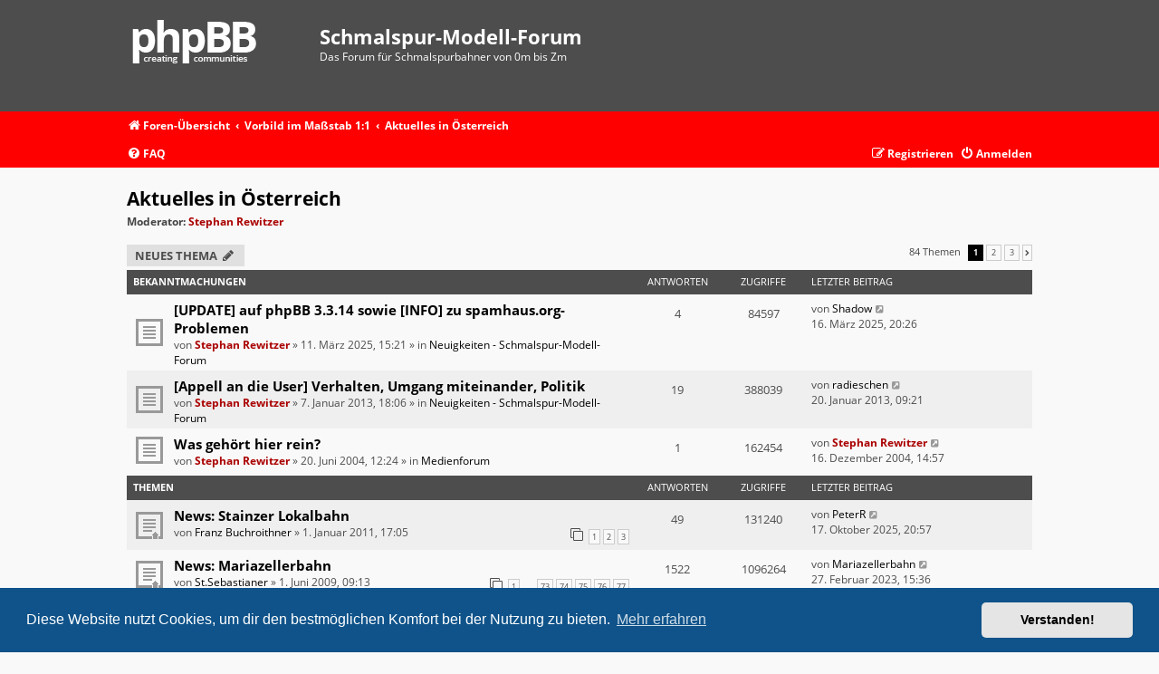

--- FILE ---
content_type: text/html; charset=UTF-8
request_url: https://schmalspur-modell.at/viewforum.php?f=42&sid=eac90b838289d759a5945144b0d6ee4b
body_size: 10583
content:
<!DOCTYPE html>
<html dir="ltr" lang="de">
<head>
<meta charset="utf-8" />
<meta http-equiv="X-UA-Compatible" content="IE=edge">
<meta name="viewport" content="width=device-width, initial-scale=1" />

<title>Aktuelles in Österreich - Schmalspur-Modell-Forum</title>

	<link rel="alternate" type="application/atom+xml" title="Feed - Schmalspur-Modell-Forum" href="/app.php/feed?sid=d7b6bbf087d59e7358ed43b701a4728d">			<link rel="alternate" type="application/atom+xml" title="Feed - Neue Themen" href="/app.php/feed/topics?sid=d7b6bbf087d59e7358ed43b701a4728d">		<link rel="alternate" type="application/atom+xml" title="Feed - Forum - Aktuelles in Österreich" href="/app.php/feed/forum/42?sid=d7b6bbf087d59e7358ed43b701a4728d">		
	<link rel="canonical" href="https://schmalspur-modell.at/viewforum.php?f=42">

<!--
	phpBB style name:   Metrolike
	Based on style:     prosilver (this is the default phpBB3 style)
	Original author:    Tom Beddard ( http://www.subBlue.com/ )
	Modified by:        Eric Seguin ( http://segwin.ca/ )
	Updated for 3.3 by: Ian Bradley ( http://phpbbstyles.oo.gd/ )
-->

	<link href="./styles/metrolike_old/theme/fonts.css?assets_version=50" rel="stylesheet">
<link href="./assets/css/font-awesome.min.css?assets_version=50" rel="stylesheet">
<link href="./styles/metrolike_old/theme/stylesheet.css?assets_version=50" rel="stylesheet">



	<link href="./assets/cookieconsent/cookieconsent.min.css?assets_version=50" rel="stylesheet">

<!--[if lte IE 9]>
	<link href="./styles/metrolike_old/theme/tweaks.css?assets_version=50" rel="stylesheet">
<![endif]-->


<link href="./ext/crizzo/aboutus/styles/prosilver/theme/aboutus.css?assets_version=50" rel="stylesheet" media="screen">



</head>
<body id="phpbb" class="nojs notouch section-viewforum ltr ">


<div id="headerwrap" class="headerwrap">
	<div class="wrap">
		<a id="top" class="top-anchor" accesskey="t"></a>
		<div id="page-header">
			<div class="headerbar" role="banner">
							<div class="inner">

				<div id="site-description" class="site-description">
					<a id="logo" class="logo" href="./index.php?sid=d7b6bbf087d59e7358ed43b701a4728d" title="Foren-Übersicht"><span class="site_logo"></span></a>
					<h1>Schmalspur-Modell-Forum</h1>
					<p>Das Forum für Schmalspurbahner von 0m bis Zm</p>
					<p class="skiplink"><a href="#start_here">Zum Inhalt</a></p>
				</div>

												
				</div>
							</div>
			
		</div>
	</div>
</div>

<div id="navwrap" class="navwrap">
	<div class="wrap">
						<div class="navbar" role="navigation">
	<div class="inner">

	<ul id="nav-breadcrumbs" class="nav-breadcrumbs linklist navlinks" role="menubar">
				
			
		<li class="breadcrumbs" itemscope itemtype="https://schema.org/BreadcrumbList">

			
							<span class="crumb" itemtype="https://schema.org/ListItem" itemprop="itemListElement" itemscope><a itemprop="item" href="./index.php?sid=d7b6bbf087d59e7358ed43b701a4728d" accesskey="h" data-navbar-reference="index"><i class="icon fa-home fa-fw"></i><span itemprop="name">Foren-Übersicht</span></a><meta itemprop="position" content="1" /></span>

											
								<span class="crumb" itemtype="https://schema.org/ListItem" itemprop="itemListElement" itemscope data-forum-id="52"><a itemprop="item" href="./viewforum.php?f=52&amp;sid=d7b6bbf087d59e7358ed43b701a4728d"><span itemprop="name">Vorbild im Maßstab 1:1</span></a><meta itemprop="position" content="2" /></span>
															
								<span class="crumb" itemtype="https://schema.org/ListItem" itemprop="itemListElement" itemscope data-forum-id="42"><a itemprop="item" href="./viewforum.php?f=42&amp;sid=d7b6bbf087d59e7358ed43b701a4728d"><span itemprop="name">Aktuelles in Österreich</span></a><meta itemprop="position" content="3" /></span>
							
					</li>

		
			</ul>
	
	<ul id="nav-main" class="nav-main linklist" role="menubar">

		<li id="quick-links" class="quick-links dropdown-container responsive-menu hidden" data-skip-responsive="true">
			<a href="#" class="dropdown-trigger">
				<i class="icon fa-bars fa-fw" aria-hidden="true"></i><span>Schnellzugriff</span>
			</a>
			<div class="dropdown">
				<div class="pointer"><div class="pointer-inner"></div></div>
				<ul class="dropdown-contents" role="menu">
					
					
										<li class="separator"></li>

									</ul>
			</div>
		</li>

				<li data-skip-responsive="true">
			<a href="/app.php/help/faq?sid=d7b6bbf087d59e7358ed43b701a4728d" rel="help" title="Häufig gestellte Fragen" role="menuitem">
				<i class="icon fa-question-circle fa-fw" aria-hidden="true"></i><span>FAQ</span>
			</a>
		</li>
						
			<li class="rightside"  data-skip-responsive="true">
			<a href="./ucp.php?mode=login&amp;redirect=viewforum.php%3Ff%3D42&amp;sid=d7b6bbf087d59e7358ed43b701a4728d" title="Anmelden" accesskey="x" role="menuitem">
				<i class="icon fa-power-off fa-fw" aria-hidden="true"></i><span>Anmelden</span>
			</a>
		</li>
					<li class="rightside" data-skip-responsive="true">
				<a href="./ucp.php?mode=register&amp;sid=d7b6bbf087d59e7358ed43b701a4728d" role="menuitem">
					<i class="icon fa-pencil-square-o  fa-fw" aria-hidden="true"></i><span>Registrieren</span>
				</a>
			</li>
						</ul>

	</div>
</div>
	</div>
</div>

<div id="wrap" class="wrap">
	
	<a id="start_here" class="anchor"></a>
	<div id="page-body" class="page-body" role="main">
		
		<h2 class="forum-title"><a href="./viewforum.php?f=42&amp;sid=d7b6bbf087d59e7358ed43b701a4728d">Aktuelles in Österreich</a></h2>
<div>
	<!-- NOTE: remove the style="display: none" when you want to have the forum description on the forum body -->
	<div style="display: none !important;">Schmalspur in Österreich ... immer am aktuellen Stand!<br /></div>	<p><strong>Moderator:</strong> <a href="./memberlist.php?mode=viewprofile&amp;u=2&amp;sid=d7b6bbf087d59e7358ed43b701a4728d" style="color: #AA0000;" class="username-coloured">Stephan Rewitzer</a></p></div>



	<div class="action-bar bar-top">

				
		<a href="./posting.php?mode=post&amp;f=42&amp;sid=d7b6bbf087d59e7358ed43b701a4728d" class="button" title="Neues Thema erstellen">
							<span>Neues Thema</span> <i class="icon fa-pencil fa-fw" aria-hidden="true"></i>
					</a>
				
	
	<div class="pagination">
				84 Themen
					<ul>
		<li class="active"><span>1</span></li>
				<li><a class="button" href="./viewforum.php?f=42&amp;sid=d7b6bbf087d59e7358ed43b701a4728d&amp;start=30" role="button">2</a></li>
				<li><a class="button" href="./viewforum.php?f=42&amp;sid=d7b6bbf087d59e7358ed43b701a4728d&amp;start=60" role="button">3</a></li>
				<li class="arrow next"><a class="button button-icon-only" href="./viewforum.php?f=42&amp;sid=d7b6bbf087d59e7358ed43b701a4728d&amp;start=30" rel="next" role="button"><i class="icon fa-chevron-right fa-fw" aria-hidden="true"></i><span class="sr-only">Nächste</span></a></li>
	</ul>
			</div>

	</div>




	
			<div class="forumbg announcement">
		<div class="inner">
		<ul class="topiclist">
			<li class="header">
				<dl class="row-item">
					<dt><div class="list-inner">Bekanntmachungen</div></dt>
					<dd class="posts">Antworten</dd>
					<dd class="views">Zugriffe</dd>
					<dd class="lastpost"><span>Letzter Beitrag</span></dd>
				</dl>
			</li>
		</ul>
		<ul class="topiclist topics">
	
				<li class="row bg1 global-announce">
						<dl class="row-item global_read">
				<dt title="Keine ungelesenen Beiträge">
										<div class="list-inner">
																		<a href="./viewtopic.php?t=13456&amp;sid=d7b6bbf087d59e7358ed43b701a4728d" class="topictitle">[UPDATE] auf phpBB 3.3.14 sowie [INFO] zu spamhaus.org-Problemen</a>																								<br />
						
												<div class="responsive-show" style="display: none;">
							Letzter Beitrag von <a href="./memberlist.php?mode=viewprofile&amp;u=1063&amp;sid=d7b6bbf087d59e7358ed43b701a4728d" class="username">Shadow</a> &laquo; <a href="./viewtopic.php?p=136822&amp;sid=d7b6bbf087d59e7358ed43b701a4728d#p136822" title="Gehe zum letzten Beitrag"><time datetime="2025-03-16T19:26:21+00:00">16. März 2025, 20:26</time></a>
							<br />Verfasst in <a href="./viewforum.php?f=59&amp;sid=d7b6bbf087d59e7358ed43b701a4728d">Neuigkeiten - Schmalspur-Modell-Forum</a>						</div>
														<span class="responsive-show left-box" style="display: none;">Antworten: <strong>4</strong></span>
													
						<div class="topic-poster responsive-hide left-box">
																												von <a href="./memberlist.php?mode=viewprofile&amp;u=2&amp;sid=d7b6bbf087d59e7358ed43b701a4728d" style="color: #AA0000;" class="username-coloured">Stephan Rewitzer</a> &raquo; <time datetime="2025-03-11T14:21:59+00:00">11. März 2025, 15:21</time>
														 &raquo; in <a href="./viewforum.php?f=59&amp;sid=d7b6bbf087d59e7358ed43b701a4728d">Neuigkeiten - Schmalspur-Modell-Forum</a>						</div>

						
											</div>
				</dt>
				<dd class="posts">4 <dfn>Antworten</dfn></dd>
				<dd class="views">84597 <dfn>Zugriffe</dfn></dd>
				<dd class="lastpost">
					<span><dfn>Letzter Beitrag </dfn>von <a href="./memberlist.php?mode=viewprofile&amp;u=1063&amp;sid=d7b6bbf087d59e7358ed43b701a4728d" class="username">Shadow</a>													<a href="./viewtopic.php?p=136822&amp;sid=d7b6bbf087d59e7358ed43b701a4728d#p136822" title="Gehe zum letzten Beitrag">
								<i class="icon fa-external-link-square fa-fw icon-lightgray icon-md" aria-hidden="true"></i><span class="sr-only"></span>
							</a>
												<br /><time datetime="2025-03-16T19:26:21+00:00">16. März 2025, 20:26</time>
					</span>
				</dd>
			</dl>
					</li>
		
	

	
	
				<li class="row bg2 global-announce">
						<dl class="row-item global_read">
				<dt title="Keine ungelesenen Beiträge">
										<div class="list-inner">
																		<a href="./viewtopic.php?t=9243&amp;sid=d7b6bbf087d59e7358ed43b701a4728d" class="topictitle">[Appell an die User] Verhalten, Umgang miteinander, Politik</a>																								<br />
						
												<div class="responsive-show" style="display: none;">
							Letzter Beitrag von <a href="./memberlist.php?mode=viewprofile&amp;u=10657&amp;sid=d7b6bbf087d59e7358ed43b701a4728d" class="username">radieschen</a> &laquo; <a href="./viewtopic.php?p=98645&amp;sid=d7b6bbf087d59e7358ed43b701a4728d#p98645" title="Gehe zum letzten Beitrag"><time datetime="2013-01-20T08:21:21+00:00">20. Januar 2013, 09:21</time></a>
							<br />Verfasst in <a href="./viewforum.php?f=59&amp;sid=d7b6bbf087d59e7358ed43b701a4728d">Neuigkeiten - Schmalspur-Modell-Forum</a>						</div>
														<span class="responsive-show left-box" style="display: none;">Antworten: <strong>19</strong></span>
													
						<div class="topic-poster responsive-hide left-box">
																												von <a href="./memberlist.php?mode=viewprofile&amp;u=2&amp;sid=d7b6bbf087d59e7358ed43b701a4728d" style="color: #AA0000;" class="username-coloured">Stephan Rewitzer</a> &raquo; <time datetime="2013-01-07T17:06:34+00:00">7. Januar 2013, 18:06</time>
														 &raquo; in <a href="./viewforum.php?f=59&amp;sid=d7b6bbf087d59e7358ed43b701a4728d">Neuigkeiten - Schmalspur-Modell-Forum</a>						</div>

						
											</div>
				</dt>
				<dd class="posts">19 <dfn>Antworten</dfn></dd>
				<dd class="views">388039 <dfn>Zugriffe</dfn></dd>
				<dd class="lastpost">
					<span><dfn>Letzter Beitrag </dfn>von <a href="./memberlist.php?mode=viewprofile&amp;u=10657&amp;sid=d7b6bbf087d59e7358ed43b701a4728d" class="username">radieschen</a>													<a href="./viewtopic.php?p=98645&amp;sid=d7b6bbf087d59e7358ed43b701a4728d#p98645" title="Gehe zum letzten Beitrag">
								<i class="icon fa-external-link-square fa-fw icon-lightgray icon-md" aria-hidden="true"></i><span class="sr-only"></span>
							</a>
												<br /><time datetime="2013-01-20T08:21:21+00:00">20. Januar 2013, 09:21</time>
					</span>
				</dd>
			</dl>
					</li>
		
	

	
	
				<li class="row bg1 global-announce">
						<dl class="row-item global_read">
				<dt title="Keine ungelesenen Beiträge">
										<div class="list-inner">
																		<a href="./viewtopic.php?t=329&amp;sid=d7b6bbf087d59e7358ed43b701a4728d" class="topictitle">Was gehört hier rein?</a>																								<br />
						
												<div class="responsive-show" style="display: none;">
							Letzter Beitrag von <a href="./memberlist.php?mode=viewprofile&amp;u=2&amp;sid=d7b6bbf087d59e7358ed43b701a4728d" style="color: #AA0000;" class="username-coloured">Stephan Rewitzer</a> &laquo; <a href="./viewtopic.php?p=2851&amp;sid=d7b6bbf087d59e7358ed43b701a4728d#p2851" title="Gehe zum letzten Beitrag"><time datetime="2004-12-16T13:57:41+00:00">16. Dezember 2004, 14:57</time></a>
							<br />Verfasst in <a href="./viewforum.php?f=33&amp;sid=d7b6bbf087d59e7358ed43b701a4728d">Medienforum</a>						</div>
														<span class="responsive-show left-box" style="display: none;">Antworten: <strong>1</strong></span>
													
						<div class="topic-poster responsive-hide left-box">
																												von <a href="./memberlist.php?mode=viewprofile&amp;u=2&amp;sid=d7b6bbf087d59e7358ed43b701a4728d" style="color: #AA0000;" class="username-coloured">Stephan Rewitzer</a> &raquo; <time datetime="2004-06-20T11:24:28+00:00">20. Juni 2004, 12:24</time>
														 &raquo; in <a href="./viewforum.php?f=33&amp;sid=d7b6bbf087d59e7358ed43b701a4728d">Medienforum</a>						</div>

						
											</div>
				</dt>
				<dd class="posts">1 <dfn>Antworten</dfn></dd>
				<dd class="views">162454 <dfn>Zugriffe</dfn></dd>
				<dd class="lastpost">
					<span><dfn>Letzter Beitrag </dfn>von <a href="./memberlist.php?mode=viewprofile&amp;u=2&amp;sid=d7b6bbf087d59e7358ed43b701a4728d" style="color: #AA0000;" class="username-coloured">Stephan Rewitzer</a>													<a href="./viewtopic.php?p=2851&amp;sid=d7b6bbf087d59e7358ed43b701a4728d#p2851" title="Gehe zum letzten Beitrag">
								<i class="icon fa-external-link-square fa-fw icon-lightgray icon-md" aria-hidden="true"></i><span class="sr-only"></span>
							</a>
												<br /><time datetime="2004-12-16T13:57:41+00:00">16. Dezember 2004, 14:57</time>
					</span>
				</dd>
			</dl>
					</li>
		
	

			</ul>
		</div>
	</div>
	
			<div class="forumbg">
		<div class="inner">
		<ul class="topiclist">
			<li class="header">
				<dl class="row-item">
					<dt><div class="list-inner">Themen</div></dt>
					<dd class="posts">Antworten</dd>
					<dd class="views">Zugriffe</dd>
					<dd class="lastpost"><span>Letzter Beitrag</span></dd>
				</dl>
			</li>
		</ul>
		<ul class="topiclist topics">
	
				<li class="row bg2 sticky">
						<dl class="row-item sticky_read">
				<dt title="Keine ungelesenen Beiträge">
										<div class="list-inner">
																		<a href="./viewtopic.php?t=7408&amp;sid=d7b6bbf087d59e7358ed43b701a4728d" class="topictitle">News: Stainzer Lokalbahn</a>																								<br />
						
												<div class="responsive-show" style="display: none;">
							Letzter Beitrag von <a href="./memberlist.php?mode=viewprofile&amp;u=247&amp;sid=d7b6bbf087d59e7358ed43b701a4728d" class="username">PeterR</a> &laquo; <a href="./viewtopic.php?p=137119&amp;sid=d7b6bbf087d59e7358ed43b701a4728d#p137119" title="Gehe zum letzten Beitrag"><time datetime="2025-10-17T19:57:27+00:00">17. Oktober 2025, 20:57</time></a>
													</div>
														<span class="responsive-show left-box" style="display: none;">Antworten: <strong>49</strong></span>
													
						<div class="topic-poster responsive-hide left-box">
																												von <a href="./memberlist.php?mode=viewprofile&amp;u=2748&amp;sid=d7b6bbf087d59e7358ed43b701a4728d" class="username">Franz Buchroithner</a> &raquo; <time datetime="2011-01-01T16:05:18+00:00">1. Januar 2011, 17:05</time>
																				</div>

												<div class="pagination">
							<span><i class="icon fa-clone fa-fw" aria-hidden="true"></i></span>
							<ul>
															<li><a class="button" href="./viewtopic.php?t=7408&amp;sid=d7b6bbf087d59e7358ed43b701a4728d">1</a></li>
																							<li><a class="button" href="./viewtopic.php?t=7408&amp;sid=d7b6bbf087d59e7358ed43b701a4728d&amp;start=20">2</a></li>
																							<li><a class="button" href="./viewtopic.php?t=7408&amp;sid=d7b6bbf087d59e7358ed43b701a4728d&amp;start=40">3</a></li>
																																													</ul>
						</div>
						
											</div>
				</dt>
				<dd class="posts">49 <dfn>Antworten</dfn></dd>
				<dd class="views">131240 <dfn>Zugriffe</dfn></dd>
				<dd class="lastpost">
					<span><dfn>Letzter Beitrag </dfn>von <a href="./memberlist.php?mode=viewprofile&amp;u=247&amp;sid=d7b6bbf087d59e7358ed43b701a4728d" class="username">PeterR</a>													<a href="./viewtopic.php?p=137119&amp;sid=d7b6bbf087d59e7358ed43b701a4728d#p137119" title="Gehe zum letzten Beitrag">
								<i class="icon fa-external-link-square fa-fw icon-lightgray icon-md" aria-hidden="true"></i><span class="sr-only"></span>
							</a>
												<br /><time datetime="2025-10-17T19:57:27+00:00">17. Oktober 2025, 20:57</time>
					</span>
				</dd>
			</dl>
					</li>
		
	

	
	
				<li class="row bg1 sticky">
						<dl class="row-item sticky_read">
				<dt title="Keine ungelesenen Beiträge">
										<div class="list-inner">
																		<a href="./viewtopic.php?t=4607&amp;sid=d7b6bbf087d59e7358ed43b701a4728d" class="topictitle">News: Mariazellerbahn</a>																								<br />
						
												<div class="responsive-show" style="display: none;">
							Letzter Beitrag von <a href="./memberlist.php?mode=viewprofile&amp;u=360&amp;sid=d7b6bbf087d59e7358ed43b701a4728d" class="username">Mariazellerbahn</a> &laquo; <a href="./viewtopic.php?p=135586&amp;sid=d7b6bbf087d59e7358ed43b701a4728d#p135586" title="Gehe zum letzten Beitrag"><time datetime="2023-02-27T14:36:14+00:00">27. Februar 2023, 15:36</time></a>
													</div>
														<span class="responsive-show left-box" style="display: none;">Antworten: <strong>1522</strong></span>
													
						<div class="topic-poster responsive-hide left-box">
																												von <a href="./memberlist.php?mode=viewprofile&amp;u=528&amp;sid=d7b6bbf087d59e7358ed43b701a4728d" class="username">St.Sebastianer</a> &raquo; <time datetime="2009-06-01T08:13:05+00:00">1. Juni 2009, 09:13</time>
																				</div>

												<div class="pagination">
							<span><i class="icon fa-clone fa-fw" aria-hidden="true"></i></span>
							<ul>
															<li><a class="button" href="./viewtopic.php?t=4607&amp;sid=d7b6bbf087d59e7358ed43b701a4728d">1</a></li>
																							<li class="ellipsis"><span>…</span></li>
																							<li><a class="button" href="./viewtopic.php?t=4607&amp;sid=d7b6bbf087d59e7358ed43b701a4728d&amp;start=1440">73</a></li>
																							<li><a class="button" href="./viewtopic.php?t=4607&amp;sid=d7b6bbf087d59e7358ed43b701a4728d&amp;start=1460">74</a></li>
																							<li><a class="button" href="./viewtopic.php?t=4607&amp;sid=d7b6bbf087d59e7358ed43b701a4728d&amp;start=1480">75</a></li>
																							<li><a class="button" href="./viewtopic.php?t=4607&amp;sid=d7b6bbf087d59e7358ed43b701a4728d&amp;start=1500">76</a></li>
																							<li><a class="button" href="./viewtopic.php?t=4607&amp;sid=d7b6bbf087d59e7358ed43b701a4728d&amp;start=1520">77</a></li>
																																													</ul>
						</div>
						
											</div>
				</dt>
				<dd class="posts">1522 <dfn>Antworten</dfn></dd>
				<dd class="views">1096264 <dfn>Zugriffe</dfn></dd>
				<dd class="lastpost">
					<span><dfn>Letzter Beitrag </dfn>von <a href="./memberlist.php?mode=viewprofile&amp;u=360&amp;sid=d7b6bbf087d59e7358ed43b701a4728d" class="username">Mariazellerbahn</a>													<a href="./viewtopic.php?p=135586&amp;sid=d7b6bbf087d59e7358ed43b701a4728d#p135586" title="Gehe zum letzten Beitrag">
								<i class="icon fa-external-link-square fa-fw icon-lightgray icon-md" aria-hidden="true"></i><span class="sr-only"></span>
							</a>
												<br /><time datetime="2023-02-27T14:36:14+00:00">27. Februar 2023, 15:36</time>
					</span>
				</dd>
			</dl>
					</li>
		
	

	
	
				<li class="row bg2 sticky">
						<dl class="row-item sticky_read">
				<dt title="Keine ungelesenen Beiträge">
										<div class="list-inner">
																		<a href="./viewtopic.php?t=7773&amp;sid=d7b6bbf087d59e7358ed43b701a4728d" class="topictitle">News: Achenseebahn</a>																								<br />
						
												<div class="responsive-show" style="display: none;">
							Letzter Beitrag von <a href="./memberlist.php?mode=viewprofile&amp;u=2&amp;sid=d7b6bbf087d59e7358ed43b701a4728d" style="color: #AA0000;" class="username-coloured">Stephan Rewitzer</a> &laquo; <a href="./viewtopic.php?p=135105&amp;sid=d7b6bbf087d59e7358ed43b701a4728d#p135105" title="Gehe zum letzten Beitrag"><time datetime="2022-06-17T11:50:42+00:00">17. Juni 2022, 12:50</time></a>
													</div>
														<span class="responsive-show left-box" style="display: none;">Antworten: <strong>28</strong></span>
													
						<div class="topic-poster responsive-hide left-box">
																												von <a href="./memberlist.php?mode=viewprofile&amp;u=9915&amp;sid=d7b6bbf087d59e7358ed43b701a4728d" class="username">tdmschurli</a> &raquo; <time datetime="2011-04-13T14:36:44+00:00">13. April 2011, 15:36</time>
																				</div>

												<div class="pagination">
							<span><i class="icon fa-clone fa-fw" aria-hidden="true"></i></span>
							<ul>
															<li><a class="button" href="./viewtopic.php?t=7773&amp;sid=d7b6bbf087d59e7358ed43b701a4728d">1</a></li>
																							<li><a class="button" href="./viewtopic.php?t=7773&amp;sid=d7b6bbf087d59e7358ed43b701a4728d&amp;start=20">2</a></li>
																																													</ul>
						</div>
						
											</div>
				</dt>
				<dd class="posts">28 <dfn>Antworten</dfn></dd>
				<dd class="views">73114 <dfn>Zugriffe</dfn></dd>
				<dd class="lastpost">
					<span><dfn>Letzter Beitrag </dfn>von <a href="./memberlist.php?mode=viewprofile&amp;u=2&amp;sid=d7b6bbf087d59e7358ed43b701a4728d" style="color: #AA0000;" class="username-coloured">Stephan Rewitzer</a>													<a href="./viewtopic.php?p=135105&amp;sid=d7b6bbf087d59e7358ed43b701a4728d#p135105" title="Gehe zum letzten Beitrag">
								<i class="icon fa-external-link-square fa-fw icon-lightgray icon-md" aria-hidden="true"></i><span class="sr-only"></span>
							</a>
												<br /><time datetime="2022-06-17T11:50:42+00:00">17. Juni 2022, 12:50</time>
					</span>
				</dd>
			</dl>
					</li>
		
	

	
	
				<li class="row bg1 sticky">
						<dl class="row-item sticky_read">
				<dt title="Keine ungelesenen Beiträge">
										<div class="list-inner">
																		<a href="./viewtopic.php?t=2871&amp;sid=d7b6bbf087d59e7358ed43b701a4728d" class="topictitle">News: Pinzgauer Lokalbahn</a>																								<br />
						
												<div class="responsive-show" style="display: none;">
							Letzter Beitrag von <a href="./memberlist.php?mode=viewprofile&amp;u=10362&amp;sid=d7b6bbf087d59e7358ed43b701a4728d" class="username">penzing1140</a> &laquo; <a href="./viewtopic.php?p=134294&amp;sid=d7b6bbf087d59e7358ed43b701a4728d#p134294" title="Gehe zum letzten Beitrag"><time datetime="2021-08-17T21:24:24+00:00">17. August 2021, 22:24</time></a>
													</div>
														<span class="responsive-show left-box" style="display: none;">Antworten: <strong>1338</strong></span>
													
						<div class="topic-poster responsive-hide left-box">
																												von <a href="./memberlist.php?mode=viewprofile&amp;u=754&amp;sid=d7b6bbf087d59e7358ed43b701a4728d" class="username">imre</a> &raquo; <time datetime="2008-06-18T16:22:41+00:00">18. Juni 2008, 17:22</time>
																				</div>

												<div class="pagination">
							<span><i class="icon fa-clone fa-fw" aria-hidden="true"></i></span>
							<ul>
															<li><a class="button" href="./viewtopic.php?t=2871&amp;sid=d7b6bbf087d59e7358ed43b701a4728d">1</a></li>
																							<li class="ellipsis"><span>…</span></li>
																							<li><a class="button" href="./viewtopic.php?t=2871&amp;sid=d7b6bbf087d59e7358ed43b701a4728d&amp;start=1240">63</a></li>
																							<li><a class="button" href="./viewtopic.php?t=2871&amp;sid=d7b6bbf087d59e7358ed43b701a4728d&amp;start=1260">64</a></li>
																							<li><a class="button" href="./viewtopic.php?t=2871&amp;sid=d7b6bbf087d59e7358ed43b701a4728d&amp;start=1280">65</a></li>
																							<li><a class="button" href="./viewtopic.php?t=2871&amp;sid=d7b6bbf087d59e7358ed43b701a4728d&amp;start=1300">66</a></li>
																							<li><a class="button" href="./viewtopic.php?t=2871&amp;sid=d7b6bbf087d59e7358ed43b701a4728d&amp;start=1320">67</a></li>
																																													</ul>
						</div>
						
											</div>
				</dt>
				<dd class="posts">1338 <dfn>Antworten</dfn></dd>
				<dd class="views">1069101 <dfn>Zugriffe</dfn></dd>
				<dd class="lastpost">
					<span><dfn>Letzter Beitrag </dfn>von <a href="./memberlist.php?mode=viewprofile&amp;u=10362&amp;sid=d7b6bbf087d59e7358ed43b701a4728d" class="username">penzing1140</a>													<a href="./viewtopic.php?p=134294&amp;sid=d7b6bbf087d59e7358ed43b701a4728d#p134294" title="Gehe zum letzten Beitrag">
								<i class="icon fa-external-link-square fa-fw icon-lightgray icon-md" aria-hidden="true"></i><span class="sr-only"></span>
							</a>
												<br /><time datetime="2021-08-17T21:24:24+00:00">17. August 2021, 22:24</time>
					</span>
				</dd>
			</dl>
					</li>
		
	

	
	
				<li class="row bg2 sticky">
						<dl class="row-item sticky_read">
				<dt title="Keine ungelesenen Beiträge">
										<div class="list-inner">
																		<a href="./viewtopic.php?t=7446&amp;sid=d7b6bbf087d59e7358ed43b701a4728d" class="topictitle">News: Murtal-/Taurachbahn</a>																								<br />
						
												<div class="responsive-show" style="display: none;">
							Letzter Beitrag von <a href="./memberlist.php?mode=viewprofile&amp;u=11559&amp;sid=d7b6bbf087d59e7358ed43b701a4728d" class="username">ÖBB 999.100</a> &laquo; <a href="./viewtopic.php?p=134266&amp;sid=d7b6bbf087d59e7358ed43b701a4728d#p134266" title="Gehe zum letzten Beitrag"><time datetime="2021-08-07T12:49:25+00:00">7. August 2021, 13:49</time></a>
													</div>
														<span class="responsive-show left-box" style="display: none;">Antworten: <strong>191</strong></span>
													
						<div class="topic-poster responsive-hide left-box">
																												von <a href="./memberlist.php?mode=viewprofile&amp;u=10249&amp;sid=d7b6bbf087d59e7358ed43b701a4728d" class="username">murtalbahn fan</a> &raquo; <time datetime="2011-01-08T19:09:34+00:00">8. Januar 2011, 20:09</time>
																				</div>

												<div class="pagination">
							<span><i class="icon fa-clone fa-fw" aria-hidden="true"></i></span>
							<ul>
															<li><a class="button" href="./viewtopic.php?t=7446&amp;sid=d7b6bbf087d59e7358ed43b701a4728d">1</a></li>
																							<li class="ellipsis"><span>…</span></li>
																							<li><a class="button" href="./viewtopic.php?t=7446&amp;sid=d7b6bbf087d59e7358ed43b701a4728d&amp;start=100">6</a></li>
																							<li><a class="button" href="./viewtopic.php?t=7446&amp;sid=d7b6bbf087d59e7358ed43b701a4728d&amp;start=120">7</a></li>
																							<li><a class="button" href="./viewtopic.php?t=7446&amp;sid=d7b6bbf087d59e7358ed43b701a4728d&amp;start=140">8</a></li>
																							<li><a class="button" href="./viewtopic.php?t=7446&amp;sid=d7b6bbf087d59e7358ed43b701a4728d&amp;start=160">9</a></li>
																							<li><a class="button" href="./viewtopic.php?t=7446&amp;sid=d7b6bbf087d59e7358ed43b701a4728d&amp;start=180">10</a></li>
																																													</ul>
						</div>
						
											</div>
				</dt>
				<dd class="posts">191 <dfn>Antworten</dfn></dd>
				<dd class="views">296174 <dfn>Zugriffe</dfn></dd>
				<dd class="lastpost">
					<span><dfn>Letzter Beitrag </dfn>von <a href="./memberlist.php?mode=viewprofile&amp;u=11559&amp;sid=d7b6bbf087d59e7358ed43b701a4728d" class="username">ÖBB 999.100</a>													<a href="./viewtopic.php?p=134266&amp;sid=d7b6bbf087d59e7358ed43b701a4728d#p134266" title="Gehe zum letzten Beitrag">
								<i class="icon fa-external-link-square fa-fw icon-lightgray icon-md" aria-hidden="true"></i><span class="sr-only"></span>
							</a>
												<br /><time datetime="2021-08-07T12:49:25+00:00">7. August 2021, 13:49</time>
					</span>
				</dd>
			</dl>
					</li>
		
	

	
	
				<li class="row bg1 sticky">
						<dl class="row-item sticky_read">
				<dt title="Keine ungelesenen Beiträge">
										<div class="list-inner">
																		<a href="./viewtopic.php?t=6510&amp;sid=d7b6bbf087d59e7358ed43b701a4728d" class="topictitle">News: Waldviertler Schmalspurbahnen</a>																								<br />
						
												<div class="responsive-show" style="display: none;">
							Letzter Beitrag von <a href="./memberlist.php?mode=viewprofile&amp;u=146&amp;sid=d7b6bbf087d59e7358ed43b701a4728d" class="username">epl</a> &laquo; <a href="./viewtopic.php?p=132947&amp;sid=d7b6bbf087d59e7358ed43b701a4728d#p132947" title="Gehe zum letzten Beitrag"><time datetime="2020-12-07T07:05:36+00:00">7. Dezember 2020, 08:05</time></a>
													</div>
														<span class="responsive-show left-box" style="display: none;">Antworten: <strong>506</strong></span>
													
						<div class="topic-poster responsive-hide left-box">
																												von <a href="./memberlist.php?mode=viewprofile&amp;u=9565&amp;sid=d7b6bbf087d59e7358ed43b701a4728d" class="username">399.01</a> &raquo; <time datetime="2010-05-29T10:24:38+00:00">29. Mai 2010, 11:24</time>
																				</div>

												<div class="pagination">
							<span><i class="icon fa-clone fa-fw" aria-hidden="true"></i></span>
							<ul>
															<li><a class="button" href="./viewtopic.php?t=6510&amp;sid=d7b6bbf087d59e7358ed43b701a4728d">1</a></li>
																							<li class="ellipsis"><span>…</span></li>
																							<li><a class="button" href="./viewtopic.php?t=6510&amp;sid=d7b6bbf087d59e7358ed43b701a4728d&amp;start=420">22</a></li>
																							<li><a class="button" href="./viewtopic.php?t=6510&amp;sid=d7b6bbf087d59e7358ed43b701a4728d&amp;start=440">23</a></li>
																							<li><a class="button" href="./viewtopic.php?t=6510&amp;sid=d7b6bbf087d59e7358ed43b701a4728d&amp;start=460">24</a></li>
																							<li><a class="button" href="./viewtopic.php?t=6510&amp;sid=d7b6bbf087d59e7358ed43b701a4728d&amp;start=480">25</a></li>
																							<li><a class="button" href="./viewtopic.php?t=6510&amp;sid=d7b6bbf087d59e7358ed43b701a4728d&amp;start=500">26</a></li>
																																													</ul>
						</div>
						
											</div>
				</dt>
				<dd class="posts">506 <dfn>Antworten</dfn></dd>
				<dd class="views">478702 <dfn>Zugriffe</dfn></dd>
				<dd class="lastpost">
					<span><dfn>Letzter Beitrag </dfn>von <a href="./memberlist.php?mode=viewprofile&amp;u=146&amp;sid=d7b6bbf087d59e7358ed43b701a4728d" class="username">epl</a>													<a href="./viewtopic.php?p=132947&amp;sid=d7b6bbf087d59e7358ed43b701a4728d#p132947" title="Gehe zum letzten Beitrag">
								<i class="icon fa-external-link-square fa-fw icon-lightgray icon-md" aria-hidden="true"></i><span class="sr-only"></span>
							</a>
												<br /><time datetime="2020-12-07T07:05:36+00:00">7. Dezember 2020, 08:05</time>
					</span>
				</dd>
			</dl>
					</li>
		
	

	
	
				<li class="row bg2 sticky">
						<dl class="row-item sticky_read">
				<dt title="Keine ungelesenen Beiträge">
										<div class="list-inner">
																		<a href="./viewtopic.php?t=2836&amp;sid=d7b6bbf087d59e7358ed43b701a4728d" class="topictitle">News: Zillertalbahn</a>																								<br />
						
												<div class="responsive-show" style="display: none;">
							Letzter Beitrag von <a href="./memberlist.php?mode=viewprofile&amp;u=11231&amp;sid=d7b6bbf087d59e7358ed43b701a4728d" class="username">Zillertalbahn002</a> &laquo; <a href="./viewtopic.php?p=132047&amp;sid=d7b6bbf087d59e7358ed43b701a4728d#p132047" title="Gehe zum letzten Beitrag"><time datetime="2020-07-30T13:11:29+00:00">30. Juli 2020, 14:11</time></a>
													</div>
														<span class="responsive-show left-box" style="display: none;">Antworten: <strong>174</strong></span>
													
						<div class="topic-poster responsive-hide left-box">
																												von <a href="./memberlist.php?mode=viewprofile&amp;u=265&amp;sid=d7b6bbf087d59e7358ed43b701a4728d" class="username">Lupo</a> &raquo; <time datetime="2008-06-06T13:32:41+00:00">6. Juni 2008, 14:32</time>
																				</div>

												<div class="pagination">
							<span><i class="icon fa-clone fa-fw" aria-hidden="true"></i></span>
							<ul>
															<li><a class="button" href="./viewtopic.php?t=2836&amp;sid=d7b6bbf087d59e7358ed43b701a4728d">1</a></li>
																							<li class="ellipsis"><span>…</span></li>
																							<li><a class="button" href="./viewtopic.php?t=2836&amp;sid=d7b6bbf087d59e7358ed43b701a4728d&amp;start=80">5</a></li>
																							<li><a class="button" href="./viewtopic.php?t=2836&amp;sid=d7b6bbf087d59e7358ed43b701a4728d&amp;start=100">6</a></li>
																							<li><a class="button" href="./viewtopic.php?t=2836&amp;sid=d7b6bbf087d59e7358ed43b701a4728d&amp;start=120">7</a></li>
																							<li><a class="button" href="./viewtopic.php?t=2836&amp;sid=d7b6bbf087d59e7358ed43b701a4728d&amp;start=140">8</a></li>
																							<li><a class="button" href="./viewtopic.php?t=2836&amp;sid=d7b6bbf087d59e7358ed43b701a4728d&amp;start=160">9</a></li>
																																													</ul>
						</div>
						
											</div>
				</dt>
				<dd class="posts">174 <dfn>Antworten</dfn></dd>
				<dd class="views">327738 <dfn>Zugriffe</dfn></dd>
				<dd class="lastpost">
					<span><dfn>Letzter Beitrag </dfn>von <a href="./memberlist.php?mode=viewprofile&amp;u=11231&amp;sid=d7b6bbf087d59e7358ed43b701a4728d" class="username">Zillertalbahn002</a>													<a href="./viewtopic.php?p=132047&amp;sid=d7b6bbf087d59e7358ed43b701a4728d#p132047" title="Gehe zum letzten Beitrag">
								<i class="icon fa-external-link-square fa-fw icon-lightgray icon-md" aria-hidden="true"></i><span class="sr-only"></span>
							</a>
												<br /><time datetime="2020-07-30T13:11:29+00:00">30. Juli 2020, 14:11</time>
					</span>
				</dd>
			</dl>
					</li>
		
	

	
	
				<li class="row bg1 sticky">
						<dl class="row-item sticky_read">
				<dt title="Keine ungelesenen Beiträge">
										<div class="list-inner">
																		<a href="./viewtopic.php?t=7985&amp;sid=d7b6bbf087d59e7358ed43b701a4728d" class="topictitle">News: Ybbstalbahn (2)</a>																								<br />
						
												<div class="responsive-show" style="display: none;">
							Letzter Beitrag von <a href="./memberlist.php?mode=viewprofile&amp;u=10235&amp;sid=d7b6bbf087d59e7358ed43b701a4728d" class="username">modellbahndatenbank</a> &laquo; <a href="./viewtopic.php?p=128779&amp;sid=d7b6bbf087d59e7358ed43b701a4728d#p128779" title="Gehe zum letzten Beitrag"><time datetime="2019-06-12T06:47:37+00:00">12. Juni 2019, 07:47</time></a>
													</div>
														<span class="responsive-show left-box" style="display: none;">Antworten: <strong>525</strong></span>
													
						<div class="topic-poster responsive-hide left-box">
																												von <a href="./memberlist.php?mode=viewprofile&amp;u=3753&amp;sid=d7b6bbf087d59e7358ed43b701a4728d" class="username">Franz Straka</a> &raquo; <time datetime="2011-07-08T10:53:55+00:00">8. Juli 2011, 11:53</time>
																				</div>

												<div class="pagination">
							<span><i class="icon fa-clone fa-fw" aria-hidden="true"></i></span>
							<ul>
															<li><a class="button" href="./viewtopic.php?t=7985&amp;sid=d7b6bbf087d59e7358ed43b701a4728d">1</a></li>
																							<li class="ellipsis"><span>…</span></li>
																							<li><a class="button" href="./viewtopic.php?t=7985&amp;sid=d7b6bbf087d59e7358ed43b701a4728d&amp;start=440">23</a></li>
																							<li><a class="button" href="./viewtopic.php?t=7985&amp;sid=d7b6bbf087d59e7358ed43b701a4728d&amp;start=460">24</a></li>
																							<li><a class="button" href="./viewtopic.php?t=7985&amp;sid=d7b6bbf087d59e7358ed43b701a4728d&amp;start=480">25</a></li>
																							<li><a class="button" href="./viewtopic.php?t=7985&amp;sid=d7b6bbf087d59e7358ed43b701a4728d&amp;start=500">26</a></li>
																							<li><a class="button" href="./viewtopic.php?t=7985&amp;sid=d7b6bbf087d59e7358ed43b701a4728d&amp;start=520">27</a></li>
																																													</ul>
						</div>
						
											</div>
				</dt>
				<dd class="posts">525 <dfn>Antworten</dfn></dd>
				<dd class="views">577211 <dfn>Zugriffe</dfn></dd>
				<dd class="lastpost">
					<span><dfn>Letzter Beitrag </dfn>von <a href="./memberlist.php?mode=viewprofile&amp;u=10235&amp;sid=d7b6bbf087d59e7358ed43b701a4728d" class="username">modellbahndatenbank</a>													<a href="./viewtopic.php?p=128779&amp;sid=d7b6bbf087d59e7358ed43b701a4728d#p128779" title="Gehe zum letzten Beitrag">
								<i class="icon fa-external-link-square fa-fw icon-lightgray icon-md" aria-hidden="true"></i><span class="sr-only"></span>
							</a>
												<br /><time datetime="2019-06-12T06:47:37+00:00">12. Juni 2019, 07:47</time>
					</span>
				</dd>
			</dl>
					</li>
		
	

	
	
				<li class="row bg2 sticky">
						<dl class="row-item sticky_read">
				<dt title="Keine ungelesenen Beiträge">
										<div class="list-inner">
																		<a href="./viewtopic.php?t=8082&amp;sid=d7b6bbf087d59e7358ed43b701a4728d" class="topictitle">News: Bregenzerwaldbahn</a>																								<br />
						
												<div class="responsive-show" style="display: none;">
							Letzter Beitrag von <a href="./memberlist.php?mode=viewprofile&amp;u=10066&amp;sid=d7b6bbf087d59e7358ed43b701a4728d" class="username">Bahndoc</a> &laquo; <a href="./viewtopic.php?p=126658&amp;sid=d7b6bbf087d59e7358ed43b701a4728d#p126658" title="Gehe zum letzten Beitrag"><time datetime="2018-11-30T19:41:00+00:00">30. November 2018, 20:41</time></a>
													</div>
														<span class="responsive-show left-box" style="display: none;">Antworten: <strong>35</strong></span>
													
						<div class="topic-poster responsive-hide left-box">
																												von <a href="./memberlist.php?mode=viewprofile&amp;u=9495&amp;sid=d7b6bbf087d59e7358ed43b701a4728d" class="username">Montafoner</a> &raquo; <time datetime="2011-08-15T15:30:25+00:00">15. August 2011, 16:30</time>
																				</div>

												<div class="pagination">
							<span><i class="icon fa-clone fa-fw" aria-hidden="true"></i></span>
							<ul>
															<li><a class="button" href="./viewtopic.php?t=8082&amp;sid=d7b6bbf087d59e7358ed43b701a4728d">1</a></li>
																							<li><a class="button" href="./viewtopic.php?t=8082&amp;sid=d7b6bbf087d59e7358ed43b701a4728d&amp;start=20">2</a></li>
																																													</ul>
						</div>
						
											</div>
				</dt>
				<dd class="posts">35 <dfn>Antworten</dfn></dd>
				<dd class="views">112618 <dfn>Zugriffe</dfn></dd>
				<dd class="lastpost">
					<span><dfn>Letzter Beitrag </dfn>von <a href="./memberlist.php?mode=viewprofile&amp;u=10066&amp;sid=d7b6bbf087d59e7358ed43b701a4728d" class="username">Bahndoc</a>													<a href="./viewtopic.php?p=126658&amp;sid=d7b6bbf087d59e7358ed43b701a4728d#p126658" title="Gehe zum letzten Beitrag">
								<i class="icon fa-external-link-square fa-fw icon-lightgray icon-md" aria-hidden="true"></i><span class="sr-only"></span>
							</a>
												<br /><time datetime="2018-11-30T19:41:00+00:00">30. November 2018, 20:41</time>
					</span>
				</dd>
			</dl>
					</li>
		
	

	
	
				<li class="row bg1 sticky">
						<dl class="row-item sticky_read">
				<dt title="Keine ungelesenen Beiträge">
										<div class="list-inner">
																		<a href="./viewtopic.php?t=6403&amp;sid=d7b6bbf087d59e7358ed43b701a4728d" class="topictitle">News: Feistritztalbahn</a>																								<br />
						
												<div class="responsive-show" style="display: none;">
							Letzter Beitrag von <a href="./memberlist.php?mode=viewprofile&amp;u=10832&amp;sid=d7b6bbf087d59e7358ed43b701a4728d" class="username">murtalbahner</a> &laquo; <a href="./viewtopic.php?p=126175&amp;sid=d7b6bbf087d59e7358ed43b701a4728d#p126175" title="Gehe zum letzten Beitrag"><time datetime="2018-09-16T06:51:00+00:00">16. September 2018, 07:51</time></a>
													</div>
														<span class="responsive-show left-box" style="display: none;">Antworten: <strong>38</strong></span>
													
						<div class="topic-poster responsive-hide left-box">
																												von <a href="./memberlist.php?mode=viewprofile&amp;u=1756&amp;sid=d7b6bbf087d59e7358ed43b701a4728d" class="username">Klaus</a> &raquo; <time datetime="2010-05-06T00:52:22+00:00">6. Mai 2010, 01:52</time>
																				</div>

												<div class="pagination">
							<span><i class="icon fa-clone fa-fw" aria-hidden="true"></i></span>
							<ul>
															<li><a class="button" href="./viewtopic.php?t=6403&amp;sid=d7b6bbf087d59e7358ed43b701a4728d">1</a></li>
																							<li><a class="button" href="./viewtopic.php?t=6403&amp;sid=d7b6bbf087d59e7358ed43b701a4728d&amp;start=20">2</a></li>
																																													</ul>
						</div>
						
											</div>
				</dt>
				<dd class="posts">38 <dfn>Antworten</dfn></dd>
				<dd class="views">134287 <dfn>Zugriffe</dfn></dd>
				<dd class="lastpost">
					<span><dfn>Letzter Beitrag </dfn>von <a href="./memberlist.php?mode=viewprofile&amp;u=10832&amp;sid=d7b6bbf087d59e7358ed43b701a4728d" class="username">murtalbahner</a>													<a href="./viewtopic.php?p=126175&amp;sid=d7b6bbf087d59e7358ed43b701a4728d#p126175" title="Gehe zum letzten Beitrag">
								<i class="icon fa-external-link-square fa-fw icon-lightgray icon-md" aria-hidden="true"></i><span class="sr-only"></span>
							</a>
												<br /><time datetime="2018-09-16T06:51:00+00:00">16. September 2018, 07:51</time>
					</span>
				</dd>
			</dl>
					</li>
		
	

	
	
				<li class="row bg2 sticky">
						<dl class="row-item sticky_read">
				<dt title="Keine ungelesenen Beiträge">
										<div class="list-inner">
																		<a href="./viewtopic.php?t=3599&amp;sid=d7b6bbf087d59e7358ed43b701a4728d" class="topictitle">News: Steyrtalbahn</a>																								<br />
						
												<div class="responsive-show" style="display: none;">
							Letzter Beitrag von <a href="./memberlist.php?mode=viewprofile&amp;u=11127&amp;sid=d7b6bbf087d59e7358ed43b701a4728d" class="username">Georg Hocevar</a> &laquo; <a href="./viewtopic.php?p=115366&amp;sid=d7b6bbf087d59e7358ed43b701a4728d#p115366" title="Gehe zum letzten Beitrag"><time datetime="2015-03-19T16:14:04+00:00">19. März 2015, 17:14</time></a>
													</div>
														<span class="responsive-show left-box" style="display: none;">Antworten: <strong>137</strong></span>
													
						<div class="topic-poster responsive-hide left-box">
																												von <a href="./memberlist.php?mode=viewprofile&amp;u=6733&amp;sid=d7b6bbf087d59e7358ed43b701a4728d" class="username">flobra</a> &raquo; <time datetime="2008-12-07T13:00:53+00:00">7. Dezember 2008, 14:00</time>
																				</div>

												<div class="pagination">
							<span><i class="icon fa-clone fa-fw" aria-hidden="true"></i></span>
							<ul>
															<li><a class="button" href="./viewtopic.php?t=3599&amp;sid=d7b6bbf087d59e7358ed43b701a4728d">1</a></li>
																							<li class="ellipsis"><span>…</span></li>
																							<li><a class="button" href="./viewtopic.php?t=3599&amp;sid=d7b6bbf087d59e7358ed43b701a4728d&amp;start=40">3</a></li>
																							<li><a class="button" href="./viewtopic.php?t=3599&amp;sid=d7b6bbf087d59e7358ed43b701a4728d&amp;start=60">4</a></li>
																							<li><a class="button" href="./viewtopic.php?t=3599&amp;sid=d7b6bbf087d59e7358ed43b701a4728d&amp;start=80">5</a></li>
																							<li><a class="button" href="./viewtopic.php?t=3599&amp;sid=d7b6bbf087d59e7358ed43b701a4728d&amp;start=100">6</a></li>
																							<li><a class="button" href="./viewtopic.php?t=3599&amp;sid=d7b6bbf087d59e7358ed43b701a4728d&amp;start=120">7</a></li>
																																													</ul>
						</div>
						
											</div>
				</dt>
				<dd class="posts">137 <dfn>Antworten</dfn></dd>
				<dd class="views">240352 <dfn>Zugriffe</dfn></dd>
				<dd class="lastpost">
					<span><dfn>Letzter Beitrag </dfn>von <a href="./memberlist.php?mode=viewprofile&amp;u=11127&amp;sid=d7b6bbf087d59e7358ed43b701a4728d" class="username">Georg Hocevar</a>													<a href="./viewtopic.php?p=115366&amp;sid=d7b6bbf087d59e7358ed43b701a4728d#p115366" title="Gehe zum letzten Beitrag">
								<i class="icon fa-external-link-square fa-fw icon-lightgray icon-md" aria-hidden="true"></i><span class="sr-only"></span>
							</a>
												<br /><time datetime="2015-03-19T16:14:04+00:00">19. März 2015, 17:14</time>
					</span>
				</dd>
			</dl>
					</li>
		
	

	
	
				<li class="row bg1">
						<dl class="row-item topic_read">
				<dt title="Keine ungelesenen Beiträge">
										<div class="list-inner">
																		<a href="./viewtopic.php?t=13468&amp;sid=d7b6bbf087d59e7358ed43b701a4728d" class="topictitle">Neue Fahrzeuge für PLB, ZB und Murtalbahn</a>																								<br />
						
												<div class="responsive-show" style="display: none;">
							Letzter Beitrag von <a href="./memberlist.php?mode=viewprofile&amp;u=9884&amp;sid=d7b6bbf087d59e7358ed43b701a4728d" class="username">GSB</a> &laquo; <a href="./viewtopic.php?p=137057&amp;sid=d7b6bbf087d59e7358ed43b701a4728d#p137057" title="Gehe zum letzten Beitrag"><time datetime="2025-08-31T16:19:03+00:00">31. August 2025, 17:19</time></a>
													</div>
														<span class="responsive-show left-box" style="display: none;">Antworten: <strong>4</strong></span>
													
						<div class="topic-poster responsive-hide left-box">
																												von <a href="./memberlist.php?mode=viewprofile&amp;u=10906&amp;sid=d7b6bbf087d59e7358ed43b701a4728d" class="username">ngfreak09</a> &raquo; <time datetime="2025-08-09T13:16:28+00:00">9. August 2025, 14:16</time>
																				</div>

						
											</div>
				</dt>
				<dd class="posts">4 <dfn>Antworten</dfn></dd>
				<dd class="views">2245 <dfn>Zugriffe</dfn></dd>
				<dd class="lastpost">
					<span><dfn>Letzter Beitrag </dfn>von <a href="./memberlist.php?mode=viewprofile&amp;u=9884&amp;sid=d7b6bbf087d59e7358ed43b701a4728d" class="username">GSB</a>													<a href="./viewtopic.php?p=137057&amp;sid=d7b6bbf087d59e7358ed43b701a4728d#p137057" title="Gehe zum letzten Beitrag">
								<i class="icon fa-external-link-square fa-fw icon-lightgray icon-md" aria-hidden="true"></i><span class="sr-only"></span>
							</a>
												<br /><time datetime="2025-08-31T16:19:03+00:00">31. August 2025, 17:19</time>
					</span>
				</dd>
			</dl>
					</li>
		
	

	
	
				<li class="row bg2">
						<dl class="row-item topic_read">
				<dt title="Keine ungelesenen Beiträge">
										<div class="list-inner">
																		<a href="./viewtopic.php?t=13361&amp;sid=d7b6bbf087d59e7358ed43b701a4728d" class="topictitle">Neue Struktur der Verkehrssparte der Salzburg AG</a>																								<br />
						
												<div class="responsive-show" style="display: none;">
							Letzter Beitrag von <a href="./memberlist.php?mode=viewprofile&amp;u=11559&amp;sid=d7b6bbf087d59e7358ed43b701a4728d" class="username">ÖBB 999.100</a> &laquo; <a href="./viewtopic.php?p=135929&amp;sid=d7b6bbf087d59e7358ed43b701a4728d#p135929" title="Gehe zum letzten Beitrag"><time datetime="2023-10-28T15:47:29+00:00">28. Oktober 2023, 16:47</time></a>
													</div>
														<span class="responsive-show left-box" style="display: none;">Antworten: <strong>1</strong></span>
													
						<div class="topic-poster responsive-hide left-box">
																												von <a href="./memberlist.php?mode=viewprofile&amp;u=10906&amp;sid=d7b6bbf087d59e7358ed43b701a4728d" class="username">ngfreak09</a> &raquo; <time datetime="2023-10-27T13:55:06+00:00">27. Oktober 2023, 14:55</time>
																				</div>

						
											</div>
				</dt>
				<dd class="posts">1 <dfn>Antworten</dfn></dd>
				<dd class="views">65452 <dfn>Zugriffe</dfn></dd>
				<dd class="lastpost">
					<span><dfn>Letzter Beitrag </dfn>von <a href="./memberlist.php?mode=viewprofile&amp;u=11559&amp;sid=d7b6bbf087d59e7358ed43b701a4728d" class="username">ÖBB 999.100</a>													<a href="./viewtopic.php?p=135929&amp;sid=d7b6bbf087d59e7358ed43b701a4728d#p135929" title="Gehe zum letzten Beitrag">
								<i class="icon fa-external-link-square fa-fw icon-lightgray icon-md" aria-hidden="true"></i><span class="sr-only"></span>
							</a>
												<br /><time datetime="2023-10-28T15:47:29+00:00">28. Oktober 2023, 16:47</time>
					</span>
				</dd>
			</dl>
					</li>
		
	

	
	
				<li class="row bg1">
						<dl class="row-item topic_read">
				<dt title="Keine ungelesenen Beiträge">
										<div class="list-inner">
																		<a href="./viewtopic.php?t=13337&amp;sid=d7b6bbf087d59e7358ed43b701a4728d" class="topictitle">Pinzgauerbahn 125 Jahre ...</a>																								<br />
						
												<div class="responsive-show" style="display: none;">
							Letzter Beitrag von <a href="./memberlist.php?mode=viewprofile&amp;u=360&amp;sid=d7b6bbf087d59e7358ed43b701a4728d" class="username">Mariazellerbahn</a> &laquo; <a href="./viewtopic.php?p=135751&amp;sid=d7b6bbf087d59e7358ed43b701a4728d#p135751" title="Gehe zum letzten Beitrag"><time datetime="2023-05-21T20:46:52+00:00">21. Mai 2023, 21:46</time></a>
													</div>
													
						<div class="topic-poster responsive-hide left-box">
																												von <a href="./memberlist.php?mode=viewprofile&amp;u=360&amp;sid=d7b6bbf087d59e7358ed43b701a4728d" class="username">Mariazellerbahn</a> &raquo; <time datetime="2023-05-21T20:46:52+00:00">21. Mai 2023, 21:46</time>
																				</div>

						
											</div>
				</dt>
				<dd class="posts">0 <dfn>Antworten</dfn></dd>
				<dd class="views">10076 <dfn>Zugriffe</dfn></dd>
				<dd class="lastpost">
					<span><dfn>Letzter Beitrag </dfn>von <a href="./memberlist.php?mode=viewprofile&amp;u=360&amp;sid=d7b6bbf087d59e7358ed43b701a4728d" class="username">Mariazellerbahn</a>													<a href="./viewtopic.php?p=135751&amp;sid=d7b6bbf087d59e7358ed43b701a4728d#p135751" title="Gehe zum letzten Beitrag">
								<i class="icon fa-external-link-square fa-fw icon-lightgray icon-md" aria-hidden="true"></i><span class="sr-only"></span>
							</a>
												<br /><time datetime="2023-05-21T20:46:52+00:00">21. Mai 2023, 21:46</time>
					</span>
				</dd>
			</dl>
					</li>
		
	

	
	
				<li class="row bg2">
						<dl class="row-item topic_read">
				<dt title="Keine ungelesenen Beiträge">
										<div class="list-inner">
																		<a href="./viewtopic.php?t=13101&amp;sid=d7b6bbf087d59e7358ed43b701a4728d" class="topictitle">Rheinregulierungsbahn vor dem Aus</a>																								<br />
						
												<div class="responsive-show" style="display: none;">
							Letzter Beitrag von <a href="./memberlist.php?mode=viewprofile&amp;u=11603&amp;sid=d7b6bbf087d59e7358ed43b701a4728d" class="username">Out of the box</a> &laquo; <a href="./viewtopic.php?p=134223&amp;sid=d7b6bbf087d59e7358ed43b701a4728d#p134223" title="Gehe zum letzten Beitrag"><time datetime="2021-07-21T09:42:36+00:00">21. Juli 2021, 10:42</time></a>
													</div>
													
						<div class="topic-poster responsive-hide left-box">
																												von <a href="./memberlist.php?mode=viewprofile&amp;u=11603&amp;sid=d7b6bbf087d59e7358ed43b701a4728d" class="username">Out of the box</a> &raquo; <time datetime="2021-07-21T09:42:36+00:00">21. Juli 2021, 10:42</time>
																				</div>

						
											</div>
				</dt>
				<dd class="posts">0 <dfn>Antworten</dfn></dd>
				<dd class="views">10730 <dfn>Zugriffe</dfn></dd>
				<dd class="lastpost">
					<span><dfn>Letzter Beitrag </dfn>von <a href="./memberlist.php?mode=viewprofile&amp;u=11603&amp;sid=d7b6bbf087d59e7358ed43b701a4728d" class="username">Out of the box</a>													<a href="./viewtopic.php?p=134223&amp;sid=d7b6bbf087d59e7358ed43b701a4728d#p134223" title="Gehe zum letzten Beitrag">
								<i class="icon fa-external-link-square fa-fw icon-lightgray icon-md" aria-hidden="true"></i><span class="sr-only"></span>
							</a>
												<br /><time datetime="2021-07-21T09:42:36+00:00">21. Juli 2021, 10:42</time>
					</span>
				</dd>
			</dl>
					</li>
		
	

	
	
				<li class="row bg1">
						<dl class="row-item topic_read">
				<dt title="Keine ungelesenen Beiträge">
										<div class="list-inner">
																		<a href="./viewtopic.php?t=13039&amp;sid=d7b6bbf087d59e7358ed43b701a4728d" class="topictitle">Schafbergbahn Neubau</a>																								<br />
						
												<div class="responsive-show" style="display: none;">
							Letzter Beitrag von <a href="./memberlist.php?mode=viewprofile&amp;u=11559&amp;sid=d7b6bbf087d59e7358ed43b701a4728d" class="username">ÖBB 999.100</a> &laquo; <a href="./viewtopic.php?p=133853&amp;sid=d7b6bbf087d59e7358ed43b701a4728d#p133853" title="Gehe zum letzten Beitrag"><time datetime="2021-04-04T13:54:22+00:00">4. April 2021, 14:54</time></a>
													</div>
														<span class="responsive-show left-box" style="display: none;">Antworten: <strong>4</strong></span>
													
						<div class="topic-poster responsive-hide left-box">
																												von <a href="./memberlist.php?mode=viewprofile&amp;u=11603&amp;sid=d7b6bbf087d59e7358ed43b701a4728d" class="username">Out of the box</a> &raquo; <time datetime="2021-03-12T21:52:08+00:00">12. März 2021, 22:52</time>
																				</div>

						
											</div>
				</dt>
				<dd class="posts">4 <dfn>Antworten</dfn></dd>
				<dd class="views">17448 <dfn>Zugriffe</dfn></dd>
				<dd class="lastpost">
					<span><dfn>Letzter Beitrag </dfn>von <a href="./memberlist.php?mode=viewprofile&amp;u=11559&amp;sid=d7b6bbf087d59e7358ed43b701a4728d" class="username">ÖBB 999.100</a>													<a href="./viewtopic.php?p=133853&amp;sid=d7b6bbf087d59e7358ed43b701a4728d#p133853" title="Gehe zum letzten Beitrag">
								<i class="icon fa-external-link-square fa-fw icon-lightgray icon-md" aria-hidden="true"></i><span class="sr-only"></span>
							</a>
												<br /><time datetime="2021-04-04T13:54:22+00:00">4. April 2021, 14:54</time>
					</span>
				</dd>
			</dl>
					</li>
		
	

	
	
				<li class="row bg2">
						<dl class="row-item topic_read">
				<dt title="Keine ungelesenen Beiträge">
										<div class="list-inner">
																		<a href="./viewtopic.php?t=11443&amp;sid=d7b6bbf087d59e7358ed43b701a4728d" class="topictitle">News Schafbergbahn</a>																								<br />
						
												<div class="responsive-show" style="display: none;">
							Letzter Beitrag von <a href="./memberlist.php?mode=viewprofile&amp;u=11603&amp;sid=d7b6bbf087d59e7358ed43b701a4728d" class="username">Out of the box</a> &laquo; <a href="./viewtopic.php?p=133844&amp;sid=d7b6bbf087d59e7358ed43b701a4728d#p133844" title="Gehe zum letzten Beitrag"><time datetime="2021-04-01T11:03:52+00:00">1. April 2021, 12:03</time></a>
													</div>
														<span class="responsive-show left-box" style="display: none;">Antworten: <strong>12</strong></span>
													
						<div class="topic-poster responsive-hide left-box">
																												von <a href="./memberlist.php?mode=viewprofile&amp;u=3753&amp;sid=d7b6bbf087d59e7358ed43b701a4728d" class="username">Franz Straka</a> &raquo; <time datetime="2016-08-07T13:47:41+00:00">7. August 2016, 14:47</time>
																				</div>

						
											</div>
				</dt>
				<dd class="posts">12 <dfn>Antworten</dfn></dd>
				<dd class="views">34664 <dfn>Zugriffe</dfn></dd>
				<dd class="lastpost">
					<span><dfn>Letzter Beitrag </dfn>von <a href="./memberlist.php?mode=viewprofile&amp;u=11603&amp;sid=d7b6bbf087d59e7358ed43b701a4728d" class="username">Out of the box</a>													<a href="./viewtopic.php?p=133844&amp;sid=d7b6bbf087d59e7358ed43b701a4728d#p133844" title="Gehe zum letzten Beitrag">
								<i class="icon fa-external-link-square fa-fw icon-lightgray icon-md" aria-hidden="true"></i><span class="sr-only"></span>
							</a>
												<br /><time datetime="2021-04-01T11:03:52+00:00">1. April 2021, 12:03</time>
					</span>
				</dd>
			</dl>
					</li>
		
	

	
	
				<li class="row bg1">
						<dl class="row-item topic_read">
				<dt title="Keine ungelesenen Beiträge">
										<div class="list-inner">
																		<a href="./viewtopic.php?t=12995&amp;sid=d7b6bbf087d59e7358ed43b701a4728d" class="topictitle">Reaktivierung des Güterverkehrs auf ZB und PLB</a>																								<br />
						
												<div class="responsive-show" style="display: none;">
							Letzter Beitrag von <a href="./memberlist.php?mode=viewprofile&amp;u=10013&amp;sid=d7b6bbf087d59e7358ed43b701a4728d" class="username">croquy</a> &laquo; <a href="./viewtopic.php?p=133484&amp;sid=d7b6bbf087d59e7358ed43b701a4728d#p133484" title="Gehe zum letzten Beitrag"><time datetime="2021-02-06T06:37:45+00:00">6. Februar 2021, 07:37</time></a>
													</div>
														<span class="responsive-show left-box" style="display: none;">Antworten: <strong>2</strong></span>
													
						<div class="topic-poster responsive-hide left-box">
																												von <a href="./memberlist.php?mode=viewprofile&amp;u=59&amp;sid=d7b6bbf087d59e7358ed43b701a4728d" class="username">Zillerkrokodil</a> &raquo; <time datetime="2021-02-04T17:23:55+00:00">4. Februar 2021, 18:23</time>
																				</div>

						
											</div>
				</dt>
				<dd class="posts">2 <dfn>Antworten</dfn></dd>
				<dd class="views">14687 <dfn>Zugriffe</dfn></dd>
				<dd class="lastpost">
					<span><dfn>Letzter Beitrag </dfn>von <a href="./memberlist.php?mode=viewprofile&amp;u=10013&amp;sid=d7b6bbf087d59e7358ed43b701a4728d" class="username">croquy</a>													<a href="./viewtopic.php?p=133484&amp;sid=d7b6bbf087d59e7358ed43b701a4728d#p133484" title="Gehe zum letzten Beitrag">
								<i class="icon fa-external-link-square fa-fw icon-lightgray icon-md" aria-hidden="true"></i><span class="sr-only"></span>
							</a>
												<br /><time datetime="2021-02-06T06:37:45+00:00">6. Februar 2021, 07:37</time>
					</span>
				</dd>
			</dl>
					</li>
		
	

	
	
				<li class="row bg2">
						<dl class="row-item topic_read">
				<dt title="Keine ungelesenen Beiträge">
										<div class="list-inner">
																		<a href="./viewtopic.php?t=12948&amp;sid=d7b6bbf087d59e7358ed43b701a4728d" class="topictitle">Info MzB</a>																								<br />
						
												<div class="responsive-show" style="display: none;">
							Letzter Beitrag von <a href="./memberlist.php?mode=viewprofile&amp;u=12996&amp;sid=d7b6bbf087d59e7358ed43b701a4728d" class="username">Geri</a> &laquo; <a href="./viewtopic.php?p=133247&amp;sid=d7b6bbf087d59e7358ed43b701a4728d#p133247" title="Gehe zum letzten Beitrag"><time datetime="2021-01-06T13:43:26+00:00">6. Januar 2021, 14:43</time></a>
													</div>
													
						<div class="topic-poster responsive-hide left-box">
																												von <a href="./memberlist.php?mode=viewprofile&amp;u=12996&amp;sid=d7b6bbf087d59e7358ed43b701a4728d" class="username">Geri</a> &raquo; <time datetime="2021-01-06T13:43:26+00:00">6. Januar 2021, 14:43</time>
																				</div>

						
											</div>
				</dt>
				<dd class="posts">0 <dfn>Antworten</dfn></dd>
				<dd class="views">11031 <dfn>Zugriffe</dfn></dd>
				<dd class="lastpost">
					<span><dfn>Letzter Beitrag </dfn>von <a href="./memberlist.php?mode=viewprofile&amp;u=12996&amp;sid=d7b6bbf087d59e7358ed43b701a4728d" class="username">Geri</a>													<a href="./viewtopic.php?p=133247&amp;sid=d7b6bbf087d59e7358ed43b701a4728d#p133247" title="Gehe zum letzten Beitrag">
								<i class="icon fa-external-link-square fa-fw icon-lightgray icon-md" aria-hidden="true"></i><span class="sr-only"></span>
							</a>
												<br /><time datetime="2021-01-06T13:43:26+00:00">6. Januar 2021, 14:43</time>
					</span>
				</dd>
			</dl>
					</li>
		
	

	
	
				<li class="row bg1">
						<dl class="row-item topic_read">
				<dt title="Keine ungelesenen Beiträge">
										<div class="list-inner">
																		<a href="./viewtopic.php?t=12911&amp;sid=d7b6bbf087d59e7358ed43b701a4728d" class="topictitle">Liliputbahn Arbeitszug</a>																								<br />
						
												<div class="responsive-show" style="display: none;">
							Letzter Beitrag von <a href="./memberlist.php?mode=viewprofile&amp;u=11603&amp;sid=d7b6bbf087d59e7358ed43b701a4728d" class="username">Out of the box</a> &laquo; <a href="./viewtopic.php?p=132955&amp;sid=d7b6bbf087d59e7358ed43b701a4728d#p132955" title="Gehe zum letzten Beitrag"><time datetime="2020-12-08T17:41:43+00:00">8. Dezember 2020, 18:41</time></a>
													</div>
														<span class="responsive-show left-box" style="display: none;">Antworten: <strong>2</strong></span>
													
						<div class="topic-poster responsive-hide left-box">
																												von <a href="./memberlist.php?mode=viewprofile&amp;u=11603&amp;sid=d7b6bbf087d59e7358ed43b701a4728d" class="username">Out of the box</a> &raquo; <time datetime="2020-12-07T16:37:03+00:00">7. Dezember 2020, 17:37</time>
																				</div>

						
											</div>
				</dt>
				<dd class="posts">2 <dfn>Antworten</dfn></dd>
				<dd class="views">14086 <dfn>Zugriffe</dfn></dd>
				<dd class="lastpost">
					<span><dfn>Letzter Beitrag </dfn>von <a href="./memberlist.php?mode=viewprofile&amp;u=11603&amp;sid=d7b6bbf087d59e7358ed43b701a4728d" class="username">Out of the box</a>													<a href="./viewtopic.php?p=132955&amp;sid=d7b6bbf087d59e7358ed43b701a4728d#p132955" title="Gehe zum letzten Beitrag">
								<i class="icon fa-external-link-square fa-fw icon-lightgray icon-md" aria-hidden="true"></i><span class="sr-only"></span>
							</a>
												<br /><time datetime="2020-12-08T17:41:43+00:00">8. Dezember 2020, 18:41</time>
					</span>
				</dd>
			</dl>
					</li>
		
	

	
	
				<li class="row bg2">
						<dl class="row-item topic_read">
				<dt title="Keine ungelesenen Beiträge">
										<div class="list-inner">
																		<a href="./viewtopic.php?t=12696&amp;sid=d7b6bbf087d59e7358ed43b701a4728d" class="topictitle">Ötscherbär Garnitur der NÖVOG</a>																								<br />
						
												<div class="responsive-show" style="display: none;">
							Letzter Beitrag von <a href="./memberlist.php?mode=viewprofile&amp;u=9721&amp;sid=d7b6bbf087d59e7358ed43b701a4728d" class="username">Michael-Ch.Schmidt</a> &laquo; <a href="./viewtopic.php?p=131293&amp;sid=d7b6bbf087d59e7358ed43b701a4728d#p131293" title="Gehe zum letzten Beitrag"><time datetime="2020-04-23T00:26:30+00:00">23. April 2020, 01:26</time></a>
													</div>
														<span class="responsive-show left-box" style="display: none;">Antworten: <strong>4</strong></span>
													
						<div class="topic-poster responsive-hide left-box">
																												von <a href="./memberlist.php?mode=viewprofile&amp;u=9721&amp;sid=d7b6bbf087d59e7358ed43b701a4728d" class="username">Michael-Ch.Schmidt</a> &raquo; <time datetime="2020-04-20T23:02:51+00:00">21. April 2020, 00:02</time>
																				</div>

						
											</div>
				</dt>
				<dd class="posts">4 <dfn>Antworten</dfn></dd>
				<dd class="views">18760 <dfn>Zugriffe</dfn></dd>
				<dd class="lastpost">
					<span><dfn>Letzter Beitrag </dfn>von <a href="./memberlist.php?mode=viewprofile&amp;u=9721&amp;sid=d7b6bbf087d59e7358ed43b701a4728d" class="username">Michael-Ch.Schmidt</a>													<a href="./viewtopic.php?p=131293&amp;sid=d7b6bbf087d59e7358ed43b701a4728d#p131293" title="Gehe zum letzten Beitrag">
								<i class="icon fa-external-link-square fa-fw icon-lightgray icon-md" aria-hidden="true"></i><span class="sr-only"></span>
							</a>
												<br /><time datetime="2020-04-23T00:26:30+00:00">23. April 2020, 01:26</time>
					</span>
				</dd>
			</dl>
					</li>
		
	

	
	
				<li class="row bg1">
						<dl class="row-item topic_read_hot">
				<dt title="Keine ungelesenen Beiträge">
										<div class="list-inner">
																		<a href="./viewtopic.php?t=12050&amp;sid=d7b6bbf087d59e7358ed43b701a4728d" class="topictitle">Verkauf VL 15</a>																								<br />
						
												<div class="responsive-show" style="display: none;">
							Letzter Beitrag von <a href="./memberlist.php?mode=viewprofile&amp;u=1868&amp;sid=d7b6bbf087d59e7358ed43b701a4728d" class="username">Höllerhansl</a> &laquo; <a href="./viewtopic.php?p=129680&amp;sid=d7b6bbf087d59e7358ed43b701a4728d#p129680" title="Gehe zum letzten Beitrag"><time datetime="2019-10-14T20:38:00+00:00">14. Oktober 2019, 21:38</time></a>
													</div>
														<span class="responsive-show left-box" style="display: none;">Antworten: <strong>20</strong></span>
													
						<div class="topic-poster responsive-hide left-box">
																												von <a href="./memberlist.php?mode=viewprofile&amp;u=215&amp;sid=d7b6bbf087d59e7358ed43b701a4728d" class="username">p12578</a> &raquo; <time datetime="2018-04-21T04:41:15+00:00">21. April 2018, 05:41</time>
																				</div>

												<div class="pagination">
							<span><i class="icon fa-clone fa-fw" aria-hidden="true"></i></span>
							<ul>
															<li><a class="button" href="./viewtopic.php?t=12050&amp;sid=d7b6bbf087d59e7358ed43b701a4728d">1</a></li>
																							<li><a class="button" href="./viewtopic.php?t=12050&amp;sid=d7b6bbf087d59e7358ed43b701a4728d&amp;start=20">2</a></li>
																																													</ul>
						</div>
						
											</div>
				</dt>
				<dd class="posts">20 <dfn>Antworten</dfn></dd>
				<dd class="views">53403 <dfn>Zugriffe</dfn></dd>
				<dd class="lastpost">
					<span><dfn>Letzter Beitrag </dfn>von <a href="./memberlist.php?mode=viewprofile&amp;u=1868&amp;sid=d7b6bbf087d59e7358ed43b701a4728d" class="username">Höllerhansl</a>													<a href="./viewtopic.php?p=129680&amp;sid=d7b6bbf087d59e7358ed43b701a4728d#p129680" title="Gehe zum letzten Beitrag">
								<i class="icon fa-external-link-square fa-fw icon-lightgray icon-md" aria-hidden="true"></i><span class="sr-only"></span>
							</a>
												<br /><time datetime="2019-10-14T20:38:00+00:00">14. Oktober 2019, 21:38</time>
					</span>
				</dd>
			</dl>
					</li>
		
	

	
	
				<li class="row bg2">
						<dl class="row-item topic_read_hot">
				<dt title="Keine ungelesenen Beiträge">
										<div class="list-inner">
																		<a href="./viewtopic.php?t=8834&amp;sid=d7b6bbf087d59e7358ed43b701a4728d" class="topictitle">Pressemeldung: Reaktivierung der Krumpe wird immer konkreter</a>																								<br />
						
												<div class="responsive-show" style="display: none;">
							Letzter Beitrag von <a href="./memberlist.php?mode=viewprofile&amp;u=30&amp;sid=d7b6bbf087d59e7358ed43b701a4728d" class="username">Herbert Ortner</a> &laquo; <a href="./viewtopic.php?p=129088&amp;sid=d7b6bbf087d59e7358ed43b701a4728d#p129088" title="Gehe zum letzten Beitrag"><time datetime="2019-07-27T17:17:26+00:00">27. Juli 2019, 18:17</time></a>
													</div>
														<span class="responsive-show left-box" style="display: none;">Antworten: <strong>79</strong></span>
													
						<div class="topic-poster responsive-hide left-box">
																												von <a href="./memberlist.php?mode=viewprofile&amp;u=667&amp;sid=d7b6bbf087d59e7358ed43b701a4728d" class="username">schmalspurfan</a> &raquo; <time datetime="2012-05-30T12:52:32+00:00">30. Mai 2012, 13:52</time>
																				</div>

												<div class="pagination">
							<span><i class="icon fa-clone fa-fw" aria-hidden="true"></i></span>
							<ul>
															<li><a class="button" href="./viewtopic.php?t=8834&amp;sid=d7b6bbf087d59e7358ed43b701a4728d">1</a></li>
																							<li><a class="button" href="./viewtopic.php?t=8834&amp;sid=d7b6bbf087d59e7358ed43b701a4728d&amp;start=20">2</a></li>
																							<li><a class="button" href="./viewtopic.php?t=8834&amp;sid=d7b6bbf087d59e7358ed43b701a4728d&amp;start=40">3</a></li>
																							<li><a class="button" href="./viewtopic.php?t=8834&amp;sid=d7b6bbf087d59e7358ed43b701a4728d&amp;start=60">4</a></li>
																																													</ul>
						</div>
						
											</div>
				</dt>
				<dd class="posts">79 <dfn>Antworten</dfn></dd>
				<dd class="views">204202 <dfn>Zugriffe</dfn></dd>
				<dd class="lastpost">
					<span><dfn>Letzter Beitrag </dfn>von <a href="./memberlist.php?mode=viewprofile&amp;u=30&amp;sid=d7b6bbf087d59e7358ed43b701a4728d" class="username">Herbert Ortner</a>													<a href="./viewtopic.php?p=129088&amp;sid=d7b6bbf087d59e7358ed43b701a4728d#p129088" title="Gehe zum letzten Beitrag">
								<i class="icon fa-external-link-square fa-fw icon-lightgray icon-md" aria-hidden="true"></i><span class="sr-only"></span>
							</a>
												<br /><time datetime="2019-07-27T17:17:26+00:00">27. Juli 2019, 18:17</time>
					</span>
				</dd>
			</dl>
					</li>
		
	

	
	
				<li class="row bg1">
						<dl class="row-item topic_read">
				<dt title="Keine ungelesenen Beiträge">
										<div class="list-inner">
																		<a href="./viewtopic.php?t=10925&amp;sid=d7b6bbf087d59e7358ed43b701a4728d" class="topictitle">2095er nach Rumänien verkauft ?</a>																								<br />
						
												<div class="responsive-show" style="display: none;">
							Letzter Beitrag von <a href="./memberlist.php?mode=viewprofile&amp;u=11434&amp;sid=d7b6bbf087d59e7358ed43b701a4728d" class="username">MEG</a> &laquo; <a href="./viewtopic.php?p=128905&amp;sid=d7b6bbf087d59e7358ed43b701a4728d#p128905" title="Gehe zum letzten Beitrag"><time datetime="2019-07-05T15:58:05+00:00">5. Juli 2019, 16:58</time></a>
													</div>
														<span class="responsive-show left-box" style="display: none;">Antworten: <strong>4</strong></span>
													
						<div class="topic-poster responsive-hide left-box">
																												von <a href="./memberlist.php?mode=viewprofile&amp;u=59&amp;sid=d7b6bbf087d59e7358ed43b701a4728d" class="username">Zillerkrokodil</a> &raquo; <time datetime="2015-05-13T20:07:23+00:00">13. Mai 2015, 21:07</time>
																				</div>

						
											</div>
				</dt>
				<dd class="posts">4 <dfn>Antworten</dfn></dd>
				<dd class="views">21248 <dfn>Zugriffe</dfn></dd>
				<dd class="lastpost">
					<span><dfn>Letzter Beitrag </dfn>von <a href="./memberlist.php?mode=viewprofile&amp;u=11434&amp;sid=d7b6bbf087d59e7358ed43b701a4728d" class="username">MEG</a>													<a href="./viewtopic.php?p=128905&amp;sid=d7b6bbf087d59e7358ed43b701a4728d#p128905" title="Gehe zum letzten Beitrag">
								<i class="icon fa-external-link-square fa-fw icon-lightgray icon-md" aria-hidden="true"></i><span class="sr-only"></span>
							</a>
												<br /><time datetime="2019-07-05T15:58:05+00:00">5. Juli 2019, 16:58</time>
					</span>
				</dd>
			</dl>
					</li>
		
	

	
	
				<li class="row bg2">
						<dl class="row-item topic_read">
				<dt title="Keine ungelesenen Beiträge">
										<div class="list-inner">
																		<a href="./viewtopic.php?t=11920&amp;sid=d7b6bbf087d59e7358ed43b701a4728d" class="topictitle">120 Jahre Pinzgauer Lokalbahn</a>																								<br />
						
												<div class="responsive-show" style="display: none;">
							Letzter Beitrag von <a href="./memberlist.php?mode=viewprofile&amp;u=9884&amp;sid=d7b6bbf087d59e7358ed43b701a4728d" class="username">GSB</a> &laquo; <a href="./viewtopic.php?p=127490&amp;sid=d7b6bbf087d59e7358ed43b701a4728d#p127490" title="Gehe zum letzten Beitrag"><time datetime="2019-02-11T08:59:45+00:00">11. Februar 2019, 09:59</time></a>
													</div>
														<span class="responsive-show left-box" style="display: none;">Antworten: <strong>18</strong></span>
													
						<div class="topic-poster responsive-hide left-box">
																												von <a href="./memberlist.php?mode=viewprofile&amp;u=754&amp;sid=d7b6bbf087d59e7358ed43b701a4728d" class="username">imre</a> &raquo; <time datetime="2018-01-02T08:00:20+00:00">2. Januar 2018, 09:00</time>
																				</div>

						
											</div>
				</dt>
				<dd class="posts">18 <dfn>Antworten</dfn></dd>
				<dd class="views">60711 <dfn>Zugriffe</dfn></dd>
				<dd class="lastpost">
					<span><dfn>Letzter Beitrag </dfn>von <a href="./memberlist.php?mode=viewprofile&amp;u=9884&amp;sid=d7b6bbf087d59e7358ed43b701a4728d" class="username">GSB</a>													<a href="./viewtopic.php?p=127490&amp;sid=d7b6bbf087d59e7358ed43b701a4728d#p127490" title="Gehe zum letzten Beitrag">
								<i class="icon fa-external-link-square fa-fw icon-lightgray icon-md" aria-hidden="true"></i><span class="sr-only"></span>
							</a>
												<br /><time datetime="2019-02-11T08:59:45+00:00">11. Februar 2019, 09:59</time>
					</span>
				</dd>
			</dl>
					</li>
		
	

	
	
				<li class="row bg1">
						<dl class="row-item topic_read">
				<dt title="Keine ungelesenen Beiträge">
										<div class="list-inner">
																		<a href="./viewtopic.php?t=12238&amp;sid=d7b6bbf087d59e7358ed43b701a4728d" class="topictitle">Schneemassen in den österr. Alpen ...</a>																								<br />
						
												<div class="responsive-show" style="display: none;">
							Letzter Beitrag von <a href="./memberlist.php?mode=viewprofile&amp;u=532&amp;sid=d7b6bbf087d59e7358ed43b701a4728d" class="username">sio-schmalspur</a> &laquo; <a href="./viewtopic.php?p=126971&amp;sid=d7b6bbf087d59e7358ed43b701a4728d#p126971" title="Gehe zum letzten Beitrag"><time datetime="2019-01-10T16:59:53+00:00">10. Januar 2019, 17:59</time></a>
													</div>
														<span class="responsive-show left-box" style="display: none;">Antworten: <strong>5</strong></span>
													
						<div class="topic-poster responsive-hide left-box">
																												von <a href="./memberlist.php?mode=viewprofile&amp;u=247&amp;sid=d7b6bbf087d59e7358ed43b701a4728d" class="username">PeterR</a> &raquo; <time datetime="2019-01-09T11:35:29+00:00">9. Januar 2019, 12:35</time>
																				</div>

						
											</div>
				</dt>
				<dd class="posts">5 <dfn>Antworten</dfn></dd>
				<dd class="views">22413 <dfn>Zugriffe</dfn></dd>
				<dd class="lastpost">
					<span><dfn>Letzter Beitrag </dfn>von <a href="./memberlist.php?mode=viewprofile&amp;u=532&amp;sid=d7b6bbf087d59e7358ed43b701a4728d" class="username">sio-schmalspur</a>													<a href="./viewtopic.php?p=126971&amp;sid=d7b6bbf087d59e7358ed43b701a4728d#p126971" title="Gehe zum letzten Beitrag">
								<i class="icon fa-external-link-square fa-fw icon-lightgray icon-md" aria-hidden="true"></i><span class="sr-only"></span>
							</a>
												<br /><time datetime="2019-01-10T16:59:53+00:00">10. Januar 2019, 17:59</time>
					</span>
				</dd>
			</dl>
					</li>
		
	

	
	
				<li class="row bg2">
						<dl class="row-item topic_read">
				<dt title="Keine ungelesenen Beiträge">
										<div class="list-inner">
																		<a href="./viewtopic.php?t=12198&amp;sid=d7b6bbf087d59e7358ed43b701a4728d" class="topictitle">Land hilft: &quot;Steyrer Schnauferl&quot; erhält zwei neue Kessel</a>																								<br />
						
												<div class="responsive-show" style="display: none;">
							Letzter Beitrag von <a href="./memberlist.php?mode=viewprofile&amp;u=29&amp;sid=d7b6bbf087d59e7358ed43b701a4728d" class="username">Sebastian Erben</a> &laquo; <a href="./viewtopic.php?p=126777&amp;sid=d7b6bbf087d59e7358ed43b701a4728d#p126777" title="Gehe zum letzten Beitrag"><time datetime="2018-12-18T18:45:56+00:00">18. Dezember 2018, 19:45</time></a>
													</div>
														<span class="responsive-show left-box" style="display: none;">Antworten: <strong>6</strong></span>
													
						<div class="topic-poster responsive-hide left-box">
																												von <a href="./memberlist.php?mode=viewprofile&amp;u=3753&amp;sid=d7b6bbf087d59e7358ed43b701a4728d" class="username">Franz Straka</a> &raquo; <time datetime="2018-12-04T06:42:50+00:00">4. Dezember 2018, 07:42</time>
																				</div>

						
											</div>
				</dt>
				<dd class="posts">6 <dfn>Antworten</dfn></dd>
				<dd class="views">24568 <dfn>Zugriffe</dfn></dd>
				<dd class="lastpost">
					<span><dfn>Letzter Beitrag </dfn>von <a href="./memberlist.php?mode=viewprofile&amp;u=29&amp;sid=d7b6bbf087d59e7358ed43b701a4728d" class="username">Sebastian Erben</a>													<a href="./viewtopic.php?p=126777&amp;sid=d7b6bbf087d59e7358ed43b701a4728d#p126777" title="Gehe zum letzten Beitrag">
								<i class="icon fa-external-link-square fa-fw icon-lightgray icon-md" aria-hidden="true"></i><span class="sr-only"></span>
							</a>
												<br /><time datetime="2018-12-18T18:45:56+00:00">18. Dezember 2018, 19:45</time>
					</span>
				</dd>
			</dl>
					</li>
		
	

	
	
				<li class="row bg1">
						<dl class="row-item topic_read">
				<dt title="Keine ungelesenen Beiträge">
										<div class="list-inner">
																		<a href="./viewtopic.php?t=12205&amp;sid=d7b6bbf087d59e7358ed43b701a4728d" class="topictitle">Krumpe Abtragung Bhf Bischofstetten</a>																								<br />
						
												<div class="responsive-show" style="display: none;">
							Letzter Beitrag von <a href="./memberlist.php?mode=viewprofile&amp;u=252&amp;sid=d7b6bbf087d59e7358ed43b701a4728d" class="username">Hermann</a> &laquo; <a href="./viewtopic.php?p=126745&amp;sid=d7b6bbf087d59e7358ed43b701a4728d#p126745" title="Gehe zum letzten Beitrag"><time datetime="2018-12-11T19:17:15+00:00">11. Dezember 2018, 20:17</time></a>
													</div>
													
						<div class="topic-poster responsive-hide left-box">
																												von <a href="./memberlist.php?mode=viewprofile&amp;u=252&amp;sid=d7b6bbf087d59e7358ed43b701a4728d" class="username">Hermann</a> &raquo; <time datetime="2018-12-11T19:17:15+00:00">11. Dezember 2018, 20:17</time>
																				</div>

						
											</div>
				</dt>
				<dd class="posts">0 <dfn>Antworten</dfn></dd>
				<dd class="views">12919 <dfn>Zugriffe</dfn></dd>
				<dd class="lastpost">
					<span><dfn>Letzter Beitrag </dfn>von <a href="./memberlist.php?mode=viewprofile&amp;u=252&amp;sid=d7b6bbf087d59e7358ed43b701a4728d" class="username">Hermann</a>													<a href="./viewtopic.php?p=126745&amp;sid=d7b6bbf087d59e7358ed43b701a4728d#p126745" title="Gehe zum letzten Beitrag">
								<i class="icon fa-external-link-square fa-fw icon-lightgray icon-md" aria-hidden="true"></i><span class="sr-only"></span>
							</a>
												<br /><time datetime="2018-12-11T19:17:15+00:00">11. Dezember 2018, 20:17</time>
					</span>
				</dd>
			</dl>
					</li>
		
	

	
	
				<li class="row bg2">
						<dl class="row-item topic_read_hot">
				<dt title="Keine ungelesenen Beiträge">
										<div class="list-inner">
																		<a href="./viewtopic.php?t=12045&amp;sid=d7b6bbf087d59e7358ed43b701a4728d" class="topictitle">SKGLB Fahrzeuge in Mauterndorf</a>																								<br />
						
												<div class="responsive-show" style="display: none;">
							Letzter Beitrag von <a href="./memberlist.php?mode=viewprofile&amp;u=11572&amp;sid=d7b6bbf087d59e7358ed43b701a4728d" class="username">no-night</a> &laquo; <a href="./viewtopic.php?p=126204&amp;sid=d7b6bbf087d59e7358ed43b701a4728d#p126204" title="Gehe zum letzten Beitrag"><time datetime="2018-09-19T16:20:39+00:00">19. September 2018, 17:20</time></a>
													</div>
														<span class="responsive-show left-box" style="display: none;">Antworten: <strong>63</strong></span>
													
						<div class="topic-poster responsive-hide left-box">
																												von <a href="./memberlist.php?mode=viewprofile&amp;u=3753&amp;sid=d7b6bbf087d59e7358ed43b701a4728d" class="username">Franz Straka</a> &raquo; <time datetime="2018-04-08T07:42:25+00:00">8. April 2018, 08:42</time>
																				</div>

												<div class="pagination">
							<span><i class="icon fa-clone fa-fw" aria-hidden="true"></i></span>
							<ul>
															<li><a class="button" href="./viewtopic.php?t=12045&amp;sid=d7b6bbf087d59e7358ed43b701a4728d">1</a></li>
																							<li><a class="button" href="./viewtopic.php?t=12045&amp;sid=d7b6bbf087d59e7358ed43b701a4728d&amp;start=20">2</a></li>
																							<li><a class="button" href="./viewtopic.php?t=12045&amp;sid=d7b6bbf087d59e7358ed43b701a4728d&amp;start=40">3</a></li>
																							<li><a class="button" href="./viewtopic.php?t=12045&amp;sid=d7b6bbf087d59e7358ed43b701a4728d&amp;start=60">4</a></li>
																																													</ul>
						</div>
						
											</div>
				</dt>
				<dd class="posts">63 <dfn>Antworten</dfn></dd>
				<dd class="views">119343 <dfn>Zugriffe</dfn></dd>
				<dd class="lastpost">
					<span><dfn>Letzter Beitrag </dfn>von <a href="./memberlist.php?mode=viewprofile&amp;u=11572&amp;sid=d7b6bbf087d59e7358ed43b701a4728d" class="username">no-night</a>													<a href="./viewtopic.php?p=126204&amp;sid=d7b6bbf087d59e7358ed43b701a4728d#p126204" title="Gehe zum letzten Beitrag">
								<i class="icon fa-external-link-square fa-fw icon-lightgray icon-md" aria-hidden="true"></i><span class="sr-only"></span>
							</a>
												<br /><time datetime="2018-09-19T16:20:39+00:00">19. September 2018, 17:20</time>
					</span>
				</dd>
			</dl>
					</li>
		
	

	
	
				<li class="row bg1">
						<dl class="row-item topic_read">
				<dt title="Keine ungelesenen Beiträge">
										<div class="list-inner">
																		<a href="./viewtopic.php?t=12082&amp;sid=d7b6bbf087d59e7358ed43b701a4728d" class="topictitle">NÖVOG-Übernahmen</a>																								<br />
						
												<div class="responsive-show" style="display: none;">
							Letzter Beitrag von <a href="./memberlist.php?mode=viewprofile&amp;u=591&amp;sid=d7b6bbf087d59e7358ed43b701a4728d" class="username">fairlie009</a> &laquo; <a href="./viewtopic.php?p=125847&amp;sid=d7b6bbf087d59e7358ed43b701a4728d#p125847" title="Gehe zum letzten Beitrag"><time datetime="2018-06-29T18:16:17+00:00">29. Juni 2018, 19:16</time></a>
													</div>
														<span class="responsive-show left-box" style="display: none;">Antworten: <strong>1</strong></span>
													
						<div class="topic-poster responsive-hide left-box">
																												von <a href="./memberlist.php?mode=viewprofile&amp;u=10235&amp;sid=d7b6bbf087d59e7358ed43b701a4728d" class="username">modellbahndatenbank</a> &raquo; <time datetime="2018-06-29T17:42:34+00:00">29. Juni 2018, 18:42</time>
																				</div>

						
											</div>
				</dt>
				<dd class="posts">1 <dfn>Antworten</dfn></dd>
				<dd class="views">15100 <dfn>Zugriffe</dfn></dd>
				<dd class="lastpost">
					<span><dfn>Letzter Beitrag </dfn>von <a href="./memberlist.php?mode=viewprofile&amp;u=591&amp;sid=d7b6bbf087d59e7358ed43b701a4728d" class="username">fairlie009</a>													<a href="./viewtopic.php?p=125847&amp;sid=d7b6bbf087d59e7358ed43b701a4728d#p125847" title="Gehe zum letzten Beitrag">
								<i class="icon fa-external-link-square fa-fw icon-lightgray icon-md" aria-hidden="true"></i><span class="sr-only"></span>
							</a>
												<br /><time datetime="2018-06-29T18:16:17+00:00">29. Juni 2018, 19:16</time>
					</span>
				</dd>
			</dl>
					</li>
		
				</ul>
		</div>
	</div>
	

	<div class="action-bar bar-bottom">
					
			<a href="./posting.php?mode=post&amp;f=42&amp;sid=d7b6bbf087d59e7358ed43b701a4728d" class="button" title="Neues Thema erstellen">
							<span>Neues Thema</span> <i class="icon fa-pencil fa-fw" aria-hidden="true"></i>
						</a>

					
					<form method="post" action="./viewforum.php?f=42&amp;sid=d7b6bbf087d59e7358ed43b701a4728d">
			<div class="dropdown-container dropdown-container-left dropdown-button-control sort-tools">
	<span title="Anzeige- und Sortierungs-Einstellungen" class="button button-secondary dropdown-trigger dropdown-select">
		<i class="icon fa-sort-amount-asc fa-fw" aria-hidden="true"></i>
		<span class="caret"><i class="icon fa-sort-down fa-fw" aria-hidden="true"></i></span>
	</span>
	<div class="dropdown hidden">
		<div class="pointer"><div class="pointer-inner"></div></div>
		<div class="dropdown-contents">
			<fieldset class="display-options">
							<label>Anzeigen: <select name="st" id="st"><option value="0" selected="selected">Alle Themen</option><option value="1">1 Tag</option><option value="7">7 Tage</option><option value="14">2 Wochen</option><option value="30">1 Monat</option><option value="90">3 Monate</option><option value="180">6 Monate</option><option value="365">1 Jahr</option></select></label>
								<label>Sortiere nach: <select name="sk" id="sk"><option value="a">Autor</option><option value="t" selected="selected">Erstellungsdatum</option><option value="r">Antworten</option><option value="s">Betreff</option><option value="v">Zugriffe</option></select></label>
				<label>Richtung: <select name="sd" id="sd"><option value="a">Aufsteigend</option><option value="d" selected="selected">Absteigend</option></select></label>
								<hr class="dashed" />
				<input type="submit" class="button2" name="sort" value="Los" />
						</fieldset>
		</div>
	</div>
</div>
			</form>
		
		<div class="pagination">
						84 Themen
							<ul>
		<li class="active"><span>1</span></li>
				<li><a class="button" href="./viewforum.php?f=42&amp;sid=d7b6bbf087d59e7358ed43b701a4728d&amp;start=30" role="button">2</a></li>
				<li><a class="button" href="./viewforum.php?f=42&amp;sid=d7b6bbf087d59e7358ed43b701a4728d&amp;start=60" role="button">3</a></li>
				<li class="arrow next"><a class="button button-icon-only" href="./viewforum.php?f=42&amp;sid=d7b6bbf087d59e7358ed43b701a4728d&amp;start=30" rel="next" role="button"><i class="icon fa-chevron-right fa-fw" aria-hidden="true"></i><span class="sr-only">Nächste</span></a></li>
	</ul>
					</div>
	</div>


<div class="action-bar actions-jump">
		<p class="jumpbox-return">
		<a href="./index.php?sid=d7b6bbf087d59e7358ed43b701a4728d" class="left-box arrow-left" accesskey="r">
			<i class="icon fa-angle-left fa-fw icon-black" aria-hidden="true"></i><span>Zurück zur Foren-Übersicht</span>
		</a>
	</p>
	
		<div class="jumpbox dropdown-container dropdown-container-right dropdown-up dropdown-left dropdown-button-control" id="jumpbox">
			<span title="Gehe zu" class="button button-secondary dropdown-trigger dropdown-select">
				<span>Gehe zu</span>
				<span class="caret"><i class="icon fa-sort-down fa-fw" aria-hidden="true"></i></span>
			</span>
		<div class="dropdown">
			<div class="pointer"><div class="pointer-inner"></div></div>
			<ul class="dropdown-contents">
																				<li><a href="./viewforum.php?f=49&amp;sid=d7b6bbf087d59e7358ed43b701a4728d" class="jumpbox-cat-link"> <span> Modellbau im Maßstab 1:87 und kleiner</span></a></li>
																<li><a href="./viewforum.php?f=1&amp;sid=d7b6bbf087d59e7358ed43b701a4728d" class="jumpbox-sub-link"><span class="spacer"></span> <span>&#8627; &nbsp; Modellbau</span></a></li>
																<li><a href="./viewforum.php?f=6&amp;sid=d7b6bbf087d59e7358ed43b701a4728d" class="jumpbox-sub-link"><span class="spacer"></span> <span>&#8627; &nbsp; Neues &amp; Aktuelles</span></a></li>
																<li><a href="./viewforum.php?f=57&amp;sid=d7b6bbf087d59e7358ed43b701a4728d" class="jumpbox-sub-link"><span class="spacer"></span><span class="spacer"></span> <span>&#8627; &nbsp; Produktvorstellungen / Kritiken</span></a></li>
																<li><a href="./viewforum.php?f=24&amp;sid=d7b6bbf087d59e7358ed43b701a4728d" class="jumpbox-sub-link"><span class="spacer"></span> <span>&#8627; &nbsp; Eigenbau &amp; Umbau</span></a></li>
																<li><a href="./viewforum.php?f=43&amp;sid=d7b6bbf087d59e7358ed43b701a4728d" class="jumpbox-sub-link"><span class="spacer"></span> <span>&#8627; &nbsp; Anlagenvorstellungen</span></a></li>
																<li><a href="./viewforum.php?f=50&amp;sid=d7b6bbf087d59e7358ed43b701a4728d" class="jumpbox-cat-link"> <span> Modellbau im Maßstab 1:45 und größer</span></a></li>
																<li><a href="./viewforum.php?f=13&amp;sid=d7b6bbf087d59e7358ed43b701a4728d" class="jumpbox-sub-link"><span class="spacer"></span> <span>&#8627; &nbsp; Modellbau</span></a></li>
																<li><a href="./viewforum.php?f=5&amp;sid=d7b6bbf087d59e7358ed43b701a4728d" class="jumpbox-sub-link"><span class="spacer"></span> <span>&#8627; &nbsp; Neues &amp; Aktuelles</span></a></li>
																<li><a href="./viewforum.php?f=36&amp;sid=d7b6bbf087d59e7358ed43b701a4728d" class="jumpbox-sub-link"><span class="spacer"></span> <span>&#8627; &nbsp; Eigenbau &amp; Umbau</span></a></li>
																<li><a href="./viewforum.php?f=44&amp;sid=d7b6bbf087d59e7358ed43b701a4728d" class="jumpbox-sub-link"><span class="spacer"></span> <span>&#8627; &nbsp; Anlagenvorstellungen</span></a></li>
																<li><a href="./viewforum.php?f=51&amp;sid=d7b6bbf087d59e7358ed43b701a4728d" class="jumpbox-cat-link"> <span> Modellbau Allgemein</span></a></li>
																<li><a href="./viewforum.php?f=47&amp;sid=d7b6bbf087d59e7358ed43b701a4728d" class="jumpbox-sub-link"><span class="spacer"></span> <span>&#8627; &nbsp; Digital &amp; Computer | Anlage und Rollmaterial</span></a></li>
																<li><a href="./viewforum.php?f=52&amp;sid=d7b6bbf087d59e7358ed43b701a4728d" class="jumpbox-cat-link"> <span> Vorbild im Maßstab 1:1</span></a></li>
																<li><a href="./viewforum.php?f=11&amp;sid=d7b6bbf087d59e7358ed43b701a4728d" class="jumpbox-sub-link"><span class="spacer"></span> <span>&#8627; &nbsp; Schmalspur in der Schweiz</span></a></li>
																<li><a href="./viewforum.php?f=10&amp;sid=d7b6bbf087d59e7358ed43b701a4728d" class="jumpbox-sub-link"><span class="spacer"></span> <span>&#8627; &nbsp; Schmalspur in Ungarn/Tschechien/Rumänien</span></a></li>
																<li><a href="./viewforum.php?f=8&amp;sid=d7b6bbf087d59e7358ed43b701a4728d" class="jumpbox-sub-link"><span class="spacer"></span> <span>&#8627; &nbsp; Schmalspur in Deutschland</span></a></li>
																<li><a href="./viewforum.php?f=42&amp;sid=d7b6bbf087d59e7358ed43b701a4728d" class="jumpbox-sub-link"><span class="spacer"></span> <span>&#8627; &nbsp; Aktuelles in Österreich</span></a></li>
																<li><a href="./viewforum.php?f=9&amp;sid=d7b6bbf087d59e7358ed43b701a4728d" class="jumpbox-sub-link"><span class="spacer"></span> <span>&#8627; &nbsp; Schmalspur in Österreich</span></a></li>
																<li><a href="./viewforum.php?f=12&amp;sid=d7b6bbf087d59e7358ed43b701a4728d" class="jumpbox-sub-link"><span class="spacer"></span> <span>&#8627; &nbsp; Schmalspur in dem Rest der Welt</span></a></li>
																<li><a href="./viewforum.php?f=65&amp;sid=d7b6bbf087d59e7358ed43b701a4728d" class="jumpbox-sub-link"><span class="spacer"></span> <span>&#8627; &nbsp; Die Technik des Vorbilds</span></a></li>
																<li><a href="./viewforum.php?f=53&amp;sid=d7b6bbf087d59e7358ed43b701a4728d" class="jumpbox-cat-link"> <span> Sonstiges</span></a></li>
																<li><a href="./viewforum.php?f=23&amp;sid=d7b6bbf087d59e7358ed43b701a4728d" class="jumpbox-sub-link"><span class="spacer"></span> <span>&#8627; &nbsp; Was gibts neues??</span></a></li>
																<li><a href="./viewforum.php?f=59&amp;sid=d7b6bbf087d59e7358ed43b701a4728d" class="jumpbox-sub-link"><span class="spacer"></span><span class="spacer"></span> <span>&#8627; &nbsp; Neuigkeiten - Schmalspur-Modell-Forum</span></a></li>
																<li><a href="./viewforum.php?f=58&amp;sid=d7b6bbf087d59e7358ed43b701a4728d" class="jumpbox-sub-link"><span class="spacer"></span> <span>&#8627; &nbsp; Reportagenbereich - Allgemein</span></a></li>
																<li><a href="./viewforum.php?f=29&amp;sid=d7b6bbf087d59e7358ed43b701a4728d" class="jumpbox-sub-link"><span class="spacer"></span><span class="spacer"></span> <span>&#8627; &nbsp; Reportagen Aktuelles</span></a></li>
																<li><a href="./viewforum.php?f=35&amp;sid=d7b6bbf087d59e7358ed43b701a4728d" class="jumpbox-sub-link"><span class="spacer"></span><span class="spacer"></span> <span>&#8627; &nbsp; Historisches</span></a></li>
																<li><a href="./viewforum.php?f=19&amp;sid=d7b6bbf087d59e7358ed43b701a4728d" class="jumpbox-sub-link"><span class="spacer"></span> <span>&#8627; &nbsp; Veranstaltungen</span></a></li>
																<li><a href="./viewforum.php?f=33&amp;sid=d7b6bbf087d59e7358ed43b701a4728d" class="jumpbox-sub-link"><span class="spacer"></span> <span>&#8627; &nbsp; Medienforum</span></a></li>
											</ul>
		</div>
	</div>

	</div>



	<div class="stat-block permissions">
		<h3>Berechtigungen in diesem Forum</h3>
		<p>Du darfst <strong>keine</strong> neuen Themen in diesem Forum erstellen.<br />Du darfst <strong>keine</strong> Antworten zu Themen in diesem Forum erstellen.<br />Du darfst deine Beiträge in diesem Forum <strong>nicht</strong> ändern.<br />Du darfst deine Beiträge in diesem Forum <strong>nicht</strong> löschen.<br />Du darfst <strong>keine</strong> Dateianhänge in diesem Forum erstellen.<br /></p>
	</div>

			</div>


</div>

<div id="page-footer" class="page-footer" role="contentinfo">
	<div class="navwrap">
	<div class="navbar wrap" role="navigation">
		<div class="inner">

		<ul id="nav-footer" class="nav-footer linklist" role="menubar">
			<li class="breadcrumbs">
												<span class="crumb"><a href="./index.php?sid=d7b6bbf087d59e7358ed43b701a4728d" data-navbar-reference="index"><i class="icon fa-home fa-fw" aria-hidden="true"></i><span>Foren-Übersicht</span></a></span>							</li>
			
						<li class="rightside">Alle Zeiten sind <span title="UTC+1">UTC+01:00</span></li>
										<li class="rightside">
					<a href="/app.php/user/delete_cookies?sid=d7b6bbf087d59e7358ed43b701a4728d" data-ajax="true" data-refresh="true" role="menuitem">
						<i class="icon fa-trash fa-fw" aria-hidden="true"></i><span>Alle Cookies löschen</span>
					</a>
				</li>
																<li class="rightside" data-last-responsive="true"><a href="/app.php/aboutus?sid=d7b6bbf087d59e7358ed43b701a4728d" role="menuitem"><i class="icon fa-info-circle fa-fw" aria-hidden="true"></i><span>Impressum</span></a></li>					</ul>

		</div>
	</div>
</div>

	<div class="copyright">
				<p class="footer-row">
			<span class="footer-copyright">metrolike style by <a href="http://segwin.ca/">Eric Seguin</a> Updated for phpBB3.3 by <a href="http://phpbbstyles.oo.gd/">Ian Bradley</a></span>
		</p>
		<p class="footer-row">
			<span class="footer-copyright">Powered by <a href="https://www.phpbb.com/">phpBB</a>&reg; Forum Software &copy; phpBB Limited</span>
		</p>
				<p class="footer-row">
			<span class="footer-copyright">Deutsche Übersetzung durch <a href="https://www.phpbb.de/">phpBB.de</a></span>
		</p>
						<p class="footer-row" role="menu">
			<a class="footer-link" href="./ucp.php?mode=privacy&amp;sid=d7b6bbf087d59e7358ed43b701a4728d" title="Datenschutz" role="menuitem">
				<span class="footer-link-text">Datenschutz</span>
			</a>
			|
			<a class="footer-link" href="./ucp.php?mode=terms&amp;sid=d7b6bbf087d59e7358ed43b701a4728d" title="Nutzungsbedingungen" role="menuitem">
				<span class="footer-link-text">Nutzungsbedingungen</span>
			</a>
		</p>
					</div>

	<div id="darkenwrapper" class="darkenwrapper" data-ajax-error-title="AJAX-Fehler" data-ajax-error-text="Bei der Verarbeitung deiner Anfrage ist ein Fehler aufgetreten." data-ajax-error-text-abort="Der Benutzer hat die Anfrage abgebrochen." data-ajax-error-text-timeout="Bei deiner Anfrage ist eine Zeitüberschreitung aufgetreten. Bitte versuche es erneut." data-ajax-error-text-parsererror="Bei deiner Anfrage ist etwas falsch gelaufen und der Server hat eine ungültige Antwort zurückgegeben.">
		<div id="darken" class="darken">&nbsp;</div>
	</div>

	<div id="phpbb_alert" class="phpbb_alert" data-l-err="Fehler" data-l-timeout-processing-req="Bei der Anfrage ist eine Zeitüberschreitung aufgetreten.">
		<a href="#" class="alert_close">
			<i class="icon fa-times-circle fa-fw" aria-hidden="true"></i>
		</a>
		<h3 class="alert_title">&nbsp;</h3><p class="alert_text"></p>
	</div>
	<div id="phpbb_confirm" class="phpbb_alert">
		<a href="#" class="alert_close">
			<i class="icon fa-times-circle fa-fw" aria-hidden="true"></i>
		</a>
		<div class="alert_text"></div>
	</div>
</div>


<div>
	<a id="bottom" class="anchor" accesskey="z"></a>
	</div>

<script src="./assets/javascript/jquery-3.7.1.min.js?assets_version=50"></script>
<script src="./assets/javascript/core.js?assets_version=50"></script>

	<script src="./assets/cookieconsent/cookieconsent.min.js?assets_version=50"></script>
	<script>
		if (typeof window.cookieconsent === "object") {
	
		window.addEventListener("load", function(){
			window.cookieconsent.initialise({
				"palette": {
					"popup": {
						"background": "#0F538A"
					},
					"button": {
						"background": "#E5E5E5"
					}
				},
				"theme": "classic",
				"content": {
					"message": "Diese\u0020Website\u0020nutzt\u0020Cookies,\u0020um\u0020dir\u0020den\u0020bestm\u00F6glichen\u0020Komfort\u0020bei\u0020der\u0020Nutzung\u0020zu\u0020bieten.",
					"dismiss": "Verstanden\u0021",
					"link": "Mehr\u0020erfahren",
					"href": "./ucp.php?mode=privacy&amp;sid=d7b6bbf087d59e7358ed43b701a4728d"
					}
				});
			});
				}

	</script>


<script src="./styles/prosilver/template/forum_fn.js?assets_version=50"></script>
<script src="./styles/prosilver/template/ajax.js?assets_version=50"></script>



</body>
</html>
